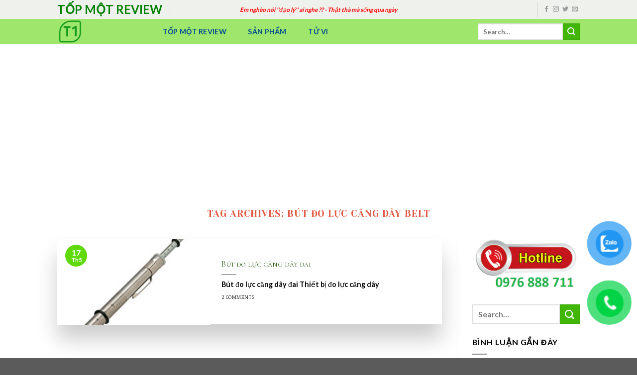

--- FILE ---
content_type: text/html; charset=UTF-8
request_url: http://toponereview.com/tag/but-do-luc-cang-day-belt/
body_size: 23125
content:
<!DOCTYPE html>
<html lang="vi" xmlns:fb="https://www.facebook.com/2008/fbml" xmlns:addthis="https://www.addthis.com/help/api-spec"  class="loading-site no-js">
<head>
	<meta charset="UTF-8" />
	<link rel="profile" href="http://gmpg.org/xfn/11" />
	<link rel="pingback" href="http://toponereview.com/xmlrpc.php" />

	<script>(function(html){html.className = html.className.replace(/\bno-js\b/,'js')})(document.documentElement);</script>
<meta name='robots' content='index, follow, max-image-preview:large, max-snippet:-1, max-video-preview:-1' />
<meta name="viewport" content="width=device-width, initial-scale=1" />
	<!-- This site is optimized with the Yoast SEO Premium plugin v20.10 (Yoast SEO v25.6) - https://yoast.com/wordpress/plugins/seo/ -->
	<title>bút đo lực căng dây belt &#187;</title>
	<link rel="canonical" href="http://toponereview.com/tag/but-do-luc-cang-day-belt/" />
	<meta property="og:locale" content="vi_VN" />
	<meta property="og:type" content="article" />
	<meta property="og:title" content="Lưu trữ bút đo lực căng dây belt" />
	<meta property="og:url" content="http://toponereview.com/tag/but-do-luc-cang-day-belt/" />
	<meta name="twitter:card" content="summary_large_image" />
	<script type="application/ld+json" class="yoast-schema-graph">{"@context":"https://schema.org","@graph":[{"@type":"CollectionPage","@id":"http://toponereview.com/tag/but-do-luc-cang-day-belt/","url":"http://toponereview.com/tag/but-do-luc-cang-day-belt/","name":"bút đo lực căng dây belt &#187;","isPartOf":{"@id":"https://toponereview.com/#website"},"primaryImageOfPage":{"@id":"http://toponereview.com/tag/but-do-luc-cang-day-belt/#primaryimage"},"image":{"@id":"http://toponereview.com/tag/but-do-luc-cang-day-belt/#primaryimage"},"thumbnailUrl":"http://toponereview.com/wp-content/uploads/2020/05/Bút-đo-lực-căng-dây-đai.jpg","breadcrumb":{"@id":"http://toponereview.com/tag/but-do-luc-cang-day-belt/#breadcrumb"},"inLanguage":"vi"},{"@type":"ImageObject","inLanguage":"vi","@id":"http://toponereview.com/tag/but-do-luc-cang-day-belt/#primaryimage","url":"http://toponereview.com/wp-content/uploads/2020/05/Bút-đo-lực-căng-dây-đai.jpg","contentUrl":"http://toponereview.com/wp-content/uploads/2020/05/Bút-đo-lực-căng-dây-đai.jpg","width":263,"height":264,"caption":"Bút Đo Lực Căng Dây belt"},{"@type":"BreadcrumbList","@id":"http://toponereview.com/tag/but-do-luc-cang-day-belt/#breadcrumb","itemListElement":[{"@type":"ListItem","position":1,"name":"Trang chủ","item":"http://toponereview.com/"},{"@type":"ListItem","position":2,"name":"bút đo lực căng dây belt"}]},{"@type":"WebSite","@id":"https://toponereview.com/#website","url":"https://toponereview.com/","name":"","description":"","potentialAction":[{"@type":"SearchAction","target":{"@type":"EntryPoint","urlTemplate":"https://toponereview.com/?s={search_term_string}"},"query-input":{"@type":"PropertyValueSpecification","valueRequired":true,"valueName":"search_term_string"}}],"inLanguage":"vi"}]}</script>
	<!-- / Yoast SEO Premium plugin. -->


<link rel='dns-prefetch' href='//s7.addthis.com' />
<link rel='dns-prefetch' href='//cdn.jsdelivr.net' />
<link rel='prefetch' href='http://toponereview.com/wp-content/themes/flatsome/assets/js/flatsome.js?ver=f55219565baa8ae8edba' />
<link rel='prefetch' href='http://toponereview.com/wp-content/themes/flatsome/assets/js/chunk.slider.js?ver=3.17.3' />
<link rel='prefetch' href='http://toponereview.com/wp-content/themes/flatsome/assets/js/chunk.popups.js?ver=3.17.3' />
<link rel='prefetch' href='http://toponereview.com/wp-content/themes/flatsome/assets/js/chunk.tooltips.js?ver=3.17.3' />
<link rel="alternate" type="application/rss+xml" title="Dòng thông tin  &raquo;" href="http://toponereview.com/feed/" />
<link rel="alternate" type="application/rss+xml" title=" &raquo; Dòng bình luận" href="http://toponereview.com/comments/feed/" />
<link rel="alternate" type="application/rss+xml" title="Dòng thông tin cho Thẻ  &raquo; bút đo lực căng dây belt" href="http://toponereview.com/tag/but-do-luc-cang-day-belt/feed/" />
<style id='wp-img-auto-sizes-contain-inline-css' type='text/css'>
img:is([sizes=auto i],[sizes^="auto," i]){contain-intrinsic-size:3000px 1500px}
/*# sourceURL=wp-img-auto-sizes-contain-inline-css */
</style>

<link rel='stylesheet' id='dashicons-css' href='http://toponereview.com/wp-includes/css/dashicons.min.css?ver=6.9' type='text/css' media='all' />
<link rel='stylesheet' id='post-views-counter-frontend-css' href='http://toponereview.com/wp-content/plugins/post-views-counter/css/frontend.min.css?ver=1.5.5' type='text/css' media='all' />
<style id='wp-emoji-styles-inline-css' type='text/css'>

	img.wp-smiley, img.emoji {
		display: inline !important;
		border: none !important;
		box-shadow: none !important;
		height: 1em !important;
		width: 1em !important;
		margin: 0 0.07em !important;
		vertical-align: -0.1em !important;
		background: none !important;
		padding: 0 !important;
	}
/*# sourceURL=wp-emoji-styles-inline-css */
</style>
<style id='wp-block-library-inline-css' type='text/css'>
:root{--wp-block-synced-color:#7a00df;--wp-block-synced-color--rgb:122,0,223;--wp-bound-block-color:var(--wp-block-synced-color);--wp-editor-canvas-background:#ddd;--wp-admin-theme-color:#007cba;--wp-admin-theme-color--rgb:0,124,186;--wp-admin-theme-color-darker-10:#006ba1;--wp-admin-theme-color-darker-10--rgb:0,107,160.5;--wp-admin-theme-color-darker-20:#005a87;--wp-admin-theme-color-darker-20--rgb:0,90,135;--wp-admin-border-width-focus:2px}@media (min-resolution:192dpi){:root{--wp-admin-border-width-focus:1.5px}}.wp-element-button{cursor:pointer}:root .has-very-light-gray-background-color{background-color:#eee}:root .has-very-dark-gray-background-color{background-color:#313131}:root .has-very-light-gray-color{color:#eee}:root .has-very-dark-gray-color{color:#313131}:root .has-vivid-green-cyan-to-vivid-cyan-blue-gradient-background{background:linear-gradient(135deg,#00d084,#0693e3)}:root .has-purple-crush-gradient-background{background:linear-gradient(135deg,#34e2e4,#4721fb 50%,#ab1dfe)}:root .has-hazy-dawn-gradient-background{background:linear-gradient(135deg,#faaca8,#dad0ec)}:root .has-subdued-olive-gradient-background{background:linear-gradient(135deg,#fafae1,#67a671)}:root .has-atomic-cream-gradient-background{background:linear-gradient(135deg,#fdd79a,#004a59)}:root .has-nightshade-gradient-background{background:linear-gradient(135deg,#330968,#31cdcf)}:root .has-midnight-gradient-background{background:linear-gradient(135deg,#020381,#2874fc)}:root{--wp--preset--font-size--normal:16px;--wp--preset--font-size--huge:42px}.has-regular-font-size{font-size:1em}.has-larger-font-size{font-size:2.625em}.has-normal-font-size{font-size:var(--wp--preset--font-size--normal)}.has-huge-font-size{font-size:var(--wp--preset--font-size--huge)}.has-text-align-center{text-align:center}.has-text-align-left{text-align:left}.has-text-align-right{text-align:right}.has-fit-text{white-space:nowrap!important}#end-resizable-editor-section{display:none}.aligncenter{clear:both}.items-justified-left{justify-content:flex-start}.items-justified-center{justify-content:center}.items-justified-right{justify-content:flex-end}.items-justified-space-between{justify-content:space-between}.screen-reader-text{border:0;clip-path:inset(50%);height:1px;margin:-1px;overflow:hidden;padding:0;position:absolute;width:1px;word-wrap:normal!important}.screen-reader-text:focus{background-color:#ddd;clip-path:none;color:#444;display:block;font-size:1em;height:auto;left:5px;line-height:normal;padding:15px 23px 14px;text-decoration:none;top:5px;width:auto;z-index:100000}html :where(.has-border-color){border-style:solid}html :where([style*=border-top-color]){border-top-style:solid}html :where([style*=border-right-color]){border-right-style:solid}html :where([style*=border-bottom-color]){border-bottom-style:solid}html :where([style*=border-left-color]){border-left-style:solid}html :where([style*=border-width]){border-style:solid}html :where([style*=border-top-width]){border-top-style:solid}html :where([style*=border-right-width]){border-right-style:solid}html :where([style*=border-bottom-width]){border-bottom-style:solid}html :where([style*=border-left-width]){border-left-style:solid}html :where(img[class*=wp-image-]){height:auto;max-width:100%}:where(figure){margin:0 0 1em}html :where(.is-position-sticky){--wp-admin--admin-bar--position-offset:var(--wp-admin--admin-bar--height,0px)}@media screen and (max-width:600px){html :where(.is-position-sticky){--wp-admin--admin-bar--position-offset:0px}}

/*# sourceURL=wp-block-library-inline-css */
</style><style id='global-styles-inline-css' type='text/css'>
:root{--wp--preset--aspect-ratio--square: 1;--wp--preset--aspect-ratio--4-3: 4/3;--wp--preset--aspect-ratio--3-4: 3/4;--wp--preset--aspect-ratio--3-2: 3/2;--wp--preset--aspect-ratio--2-3: 2/3;--wp--preset--aspect-ratio--16-9: 16/9;--wp--preset--aspect-ratio--9-16: 9/16;--wp--preset--color--black: #000000;--wp--preset--color--cyan-bluish-gray: #abb8c3;--wp--preset--color--white: #ffffff;--wp--preset--color--pale-pink: #f78da7;--wp--preset--color--vivid-red: #cf2e2e;--wp--preset--color--luminous-vivid-orange: #ff6900;--wp--preset--color--luminous-vivid-amber: #fcb900;--wp--preset--color--light-green-cyan: #7bdcb5;--wp--preset--color--vivid-green-cyan: #00d084;--wp--preset--color--pale-cyan-blue: #8ed1fc;--wp--preset--color--vivid-cyan-blue: #0693e3;--wp--preset--color--vivid-purple: #9b51e0;--wp--preset--gradient--vivid-cyan-blue-to-vivid-purple: linear-gradient(135deg,rgb(6,147,227) 0%,rgb(155,81,224) 100%);--wp--preset--gradient--light-green-cyan-to-vivid-green-cyan: linear-gradient(135deg,rgb(122,220,180) 0%,rgb(0,208,130) 100%);--wp--preset--gradient--luminous-vivid-amber-to-luminous-vivid-orange: linear-gradient(135deg,rgb(252,185,0) 0%,rgb(255,105,0) 100%);--wp--preset--gradient--luminous-vivid-orange-to-vivid-red: linear-gradient(135deg,rgb(255,105,0) 0%,rgb(207,46,46) 100%);--wp--preset--gradient--very-light-gray-to-cyan-bluish-gray: linear-gradient(135deg,rgb(238,238,238) 0%,rgb(169,184,195) 100%);--wp--preset--gradient--cool-to-warm-spectrum: linear-gradient(135deg,rgb(74,234,220) 0%,rgb(151,120,209) 20%,rgb(207,42,186) 40%,rgb(238,44,130) 60%,rgb(251,105,98) 80%,rgb(254,248,76) 100%);--wp--preset--gradient--blush-light-purple: linear-gradient(135deg,rgb(255,206,236) 0%,rgb(152,150,240) 100%);--wp--preset--gradient--blush-bordeaux: linear-gradient(135deg,rgb(254,205,165) 0%,rgb(254,45,45) 50%,rgb(107,0,62) 100%);--wp--preset--gradient--luminous-dusk: linear-gradient(135deg,rgb(255,203,112) 0%,rgb(199,81,192) 50%,rgb(65,88,208) 100%);--wp--preset--gradient--pale-ocean: linear-gradient(135deg,rgb(255,245,203) 0%,rgb(182,227,212) 50%,rgb(51,167,181) 100%);--wp--preset--gradient--electric-grass: linear-gradient(135deg,rgb(202,248,128) 0%,rgb(113,206,126) 100%);--wp--preset--gradient--midnight: linear-gradient(135deg,rgb(2,3,129) 0%,rgb(40,116,252) 100%);--wp--preset--font-size--small: 13px;--wp--preset--font-size--medium: 20px;--wp--preset--font-size--large: 36px;--wp--preset--font-size--x-large: 42px;--wp--preset--spacing--20: 0.44rem;--wp--preset--spacing--30: 0.67rem;--wp--preset--spacing--40: 1rem;--wp--preset--spacing--50: 1.5rem;--wp--preset--spacing--60: 2.25rem;--wp--preset--spacing--70: 3.38rem;--wp--preset--spacing--80: 5.06rem;--wp--preset--shadow--natural: 6px 6px 9px rgba(0, 0, 0, 0.2);--wp--preset--shadow--deep: 12px 12px 50px rgba(0, 0, 0, 0.4);--wp--preset--shadow--sharp: 6px 6px 0px rgba(0, 0, 0, 0.2);--wp--preset--shadow--outlined: 6px 6px 0px -3px rgb(255, 255, 255), 6px 6px rgb(0, 0, 0);--wp--preset--shadow--crisp: 6px 6px 0px rgb(0, 0, 0);}:where(.is-layout-flex){gap: 0.5em;}:where(.is-layout-grid){gap: 0.5em;}body .is-layout-flex{display: flex;}.is-layout-flex{flex-wrap: wrap;align-items: center;}.is-layout-flex > :is(*, div){margin: 0;}body .is-layout-grid{display: grid;}.is-layout-grid > :is(*, div){margin: 0;}:where(.wp-block-columns.is-layout-flex){gap: 2em;}:where(.wp-block-columns.is-layout-grid){gap: 2em;}:where(.wp-block-post-template.is-layout-flex){gap: 1.25em;}:where(.wp-block-post-template.is-layout-grid){gap: 1.25em;}.has-black-color{color: var(--wp--preset--color--black) !important;}.has-cyan-bluish-gray-color{color: var(--wp--preset--color--cyan-bluish-gray) !important;}.has-white-color{color: var(--wp--preset--color--white) !important;}.has-pale-pink-color{color: var(--wp--preset--color--pale-pink) !important;}.has-vivid-red-color{color: var(--wp--preset--color--vivid-red) !important;}.has-luminous-vivid-orange-color{color: var(--wp--preset--color--luminous-vivid-orange) !important;}.has-luminous-vivid-amber-color{color: var(--wp--preset--color--luminous-vivid-amber) !important;}.has-light-green-cyan-color{color: var(--wp--preset--color--light-green-cyan) !important;}.has-vivid-green-cyan-color{color: var(--wp--preset--color--vivid-green-cyan) !important;}.has-pale-cyan-blue-color{color: var(--wp--preset--color--pale-cyan-blue) !important;}.has-vivid-cyan-blue-color{color: var(--wp--preset--color--vivid-cyan-blue) !important;}.has-vivid-purple-color{color: var(--wp--preset--color--vivid-purple) !important;}.has-black-background-color{background-color: var(--wp--preset--color--black) !important;}.has-cyan-bluish-gray-background-color{background-color: var(--wp--preset--color--cyan-bluish-gray) !important;}.has-white-background-color{background-color: var(--wp--preset--color--white) !important;}.has-pale-pink-background-color{background-color: var(--wp--preset--color--pale-pink) !important;}.has-vivid-red-background-color{background-color: var(--wp--preset--color--vivid-red) !important;}.has-luminous-vivid-orange-background-color{background-color: var(--wp--preset--color--luminous-vivid-orange) !important;}.has-luminous-vivid-amber-background-color{background-color: var(--wp--preset--color--luminous-vivid-amber) !important;}.has-light-green-cyan-background-color{background-color: var(--wp--preset--color--light-green-cyan) !important;}.has-vivid-green-cyan-background-color{background-color: var(--wp--preset--color--vivid-green-cyan) !important;}.has-pale-cyan-blue-background-color{background-color: var(--wp--preset--color--pale-cyan-blue) !important;}.has-vivid-cyan-blue-background-color{background-color: var(--wp--preset--color--vivid-cyan-blue) !important;}.has-vivid-purple-background-color{background-color: var(--wp--preset--color--vivid-purple) !important;}.has-black-border-color{border-color: var(--wp--preset--color--black) !important;}.has-cyan-bluish-gray-border-color{border-color: var(--wp--preset--color--cyan-bluish-gray) !important;}.has-white-border-color{border-color: var(--wp--preset--color--white) !important;}.has-pale-pink-border-color{border-color: var(--wp--preset--color--pale-pink) !important;}.has-vivid-red-border-color{border-color: var(--wp--preset--color--vivid-red) !important;}.has-luminous-vivid-orange-border-color{border-color: var(--wp--preset--color--luminous-vivid-orange) !important;}.has-luminous-vivid-amber-border-color{border-color: var(--wp--preset--color--luminous-vivid-amber) !important;}.has-light-green-cyan-border-color{border-color: var(--wp--preset--color--light-green-cyan) !important;}.has-vivid-green-cyan-border-color{border-color: var(--wp--preset--color--vivid-green-cyan) !important;}.has-pale-cyan-blue-border-color{border-color: var(--wp--preset--color--pale-cyan-blue) !important;}.has-vivid-cyan-blue-border-color{border-color: var(--wp--preset--color--vivid-cyan-blue) !important;}.has-vivid-purple-border-color{border-color: var(--wp--preset--color--vivid-purple) !important;}.has-vivid-cyan-blue-to-vivid-purple-gradient-background{background: var(--wp--preset--gradient--vivid-cyan-blue-to-vivid-purple) !important;}.has-light-green-cyan-to-vivid-green-cyan-gradient-background{background: var(--wp--preset--gradient--light-green-cyan-to-vivid-green-cyan) !important;}.has-luminous-vivid-amber-to-luminous-vivid-orange-gradient-background{background: var(--wp--preset--gradient--luminous-vivid-amber-to-luminous-vivid-orange) !important;}.has-luminous-vivid-orange-to-vivid-red-gradient-background{background: var(--wp--preset--gradient--luminous-vivid-orange-to-vivid-red) !important;}.has-very-light-gray-to-cyan-bluish-gray-gradient-background{background: var(--wp--preset--gradient--very-light-gray-to-cyan-bluish-gray) !important;}.has-cool-to-warm-spectrum-gradient-background{background: var(--wp--preset--gradient--cool-to-warm-spectrum) !important;}.has-blush-light-purple-gradient-background{background: var(--wp--preset--gradient--blush-light-purple) !important;}.has-blush-bordeaux-gradient-background{background: var(--wp--preset--gradient--blush-bordeaux) !important;}.has-luminous-dusk-gradient-background{background: var(--wp--preset--gradient--luminous-dusk) !important;}.has-pale-ocean-gradient-background{background: var(--wp--preset--gradient--pale-ocean) !important;}.has-electric-grass-gradient-background{background: var(--wp--preset--gradient--electric-grass) !important;}.has-midnight-gradient-background{background: var(--wp--preset--gradient--midnight) !important;}.has-small-font-size{font-size: var(--wp--preset--font-size--small) !important;}.has-medium-font-size{font-size: var(--wp--preset--font-size--medium) !important;}.has-large-font-size{font-size: var(--wp--preset--font-size--large) !important;}.has-x-large-font-size{font-size: var(--wp--preset--font-size--x-large) !important;}
/*# sourceURL=global-styles-inline-css */
</style>

<style id='classic-theme-styles-inline-css' type='text/css'>
/*! This file is auto-generated */
.wp-block-button__link{color:#fff;background-color:#32373c;border-radius:9999px;box-shadow:none;text-decoration:none;padding:calc(.667em + 2px) calc(1.333em + 2px);font-size:1.125em}.wp-block-file__button{background:#32373c;color:#fff;text-decoration:none}
/*# sourceURL=/wp-includes/css/classic-themes.min.css */
</style>
<link rel='stylesheet' id='kk-star-ratings-css' href='http://toponereview.com/wp-content/plugins/kk-star-ratings/src/core/public/css/kk-star-ratings.min.css?ver=5.4.10.2' type='text/css' media='all' />
<link rel='stylesheet' id='contact-form-7-css' href='http://toponereview.com/wp-content/plugins/contact-form-7/includes/css/styles.css?ver=6.1.1' type='text/css' media='all' />
<link rel='stylesheet' id='toc-screen-css' href='http://toponereview.com/wp-content/plugins/table-of-contents-plus/screen.min.css?ver=2411.1' type='text/css' media='all' />
<link rel='stylesheet' id='pzf-style-css' href='http://toponereview.com/wp-content/plugins/button-contact-vr/legacy/css/style.css?ver=1' type='text/css' media='all' />
<link rel='stylesheet' id='wp-pagenavi-css' href='http://toponereview.com/wp-content/plugins/wp-pagenavi/pagenavi-css.css?ver=2.70' type='text/css' media='all' />
<link rel='stylesheet' id='tablepress-default-css' href='http://toponereview.com/wp-content/plugins/tablepress/css/build/default.css?ver=3.1.3' type='text/css' media='all' />
<link rel='stylesheet' id='addthis_all_pages-css' href='http://toponereview.com/wp-content/plugins/addthis/frontend/build/addthis_wordpress_public.min.css?ver=6.9' type='text/css' media='all' />
<link rel='stylesheet' id='flatsome-main-css' href='http://toponereview.com/wp-content/themes/flatsome/assets/css/flatsome.css?ver=3.17.3' type='text/css' media='all' />
<style id='flatsome-main-inline-css' type='text/css'>
@font-face {
				font-family: "fl-icons";
				font-display: block;
				src: url(http://toponereview.com/wp-content/themes/flatsome/assets/css/icons/fl-icons.eot?v=3.17.3);
				src:
					url(http://toponereview.com/wp-content/themes/flatsome/assets/css/icons/fl-icons.eot#iefix?v=3.17.3) format("embedded-opentype"),
					url(http://toponereview.com/wp-content/themes/flatsome/assets/css/icons/fl-icons.woff2?v=3.17.3) format("woff2"),
					url(http://toponereview.com/wp-content/themes/flatsome/assets/css/icons/fl-icons.ttf?v=3.17.3) format("truetype"),
					url(http://toponereview.com/wp-content/themes/flatsome/assets/css/icons/fl-icons.woff?v=3.17.3) format("woff"),
					url(http://toponereview.com/wp-content/themes/flatsome/assets/css/icons/fl-icons.svg?v=3.17.3#fl-icons) format("svg");
			}
/*# sourceURL=flatsome-main-inline-css */
</style>
<link rel='stylesheet' id='flatsome-style-css' href='http://toponereview.com/wp-content/themes/flatsome/style.css?ver=3.17.3' type='text/css' media='all' />
<script type="text/javascript" src="http://toponereview.com/wp-includes/js/jquery/jquery.min.js?ver=3.7.1" id="jquery-core-js"></script>
<script type="text/javascript" src="http://toponereview.com/wp-includes/js/jquery/jquery-migrate.min.js?ver=3.4.1" id="jquery-migrate-js"></script>
<script type="text/javascript" id="jquery-js-after">
/* <![CDATA[ */
jQuery(document).ready(function() {
	jQuery(".4e4949ab9392c9f3ef2e31dbaa40fbde").click(function() {
		jQuery.post(
			"http://toponereview.com/wp-admin/admin-ajax.php", {
				"action": "quick_adsense_onpost_ad_click",
				"quick_adsense_onpost_ad_index": jQuery(this).attr("data-index"),
				"quick_adsense_nonce": "e78374187b",
			}, function(response) { }
		);
	});
});

//# sourceURL=jquery-js-after
/* ]]> */
</script>
<script type="text/javascript" src="https://s7.addthis.com/js/300/addthis_widget.js?ver=6.9#pubid=wp-c6f8d53b182964d91f58537de0896bde" id="addthis_widget-js"></script>
<link rel="https://api.w.org/" href="http://toponereview.com/wp-json/" /><link rel="alternate" title="JSON" type="application/json" href="http://toponereview.com/wp-json/wp/v2/tags/629" /><link rel="EditURI" type="application/rsd+xml" title="RSD" href="http://toponereview.com/xmlrpc.php?rsd" />
<meta name="generator" content="WordPress 6.9" />
	<link rel="preconnect" href="https://fonts.googleapis.com">
	<link rel="preconnect" href="https://fonts.gstatic.com">
	<link href='https://fonts.googleapis.com/css2?display=swap&family=Noticia+Text&family=Yeseva+One&family=Merriweather:wght@300&family=Baloo+Bhaijaan&family=Cormorant:wght@300&family=Cormorant+SC:wght@300' rel='stylesheet'><script async src="https://pagead2.googlesyndication.com/pagead/js/adsbygoogle.js"></script>
<script>
     (adsbygoogle = window.adsbygoogle || []).push({
          google_ad_client: "ca-pub-2421842052166925",
          enable_page_level_ads: true
     });
</script><style>.bg{opacity: 0; transition: opacity 1s; -webkit-transition: opacity 1s;} .bg-loaded{opacity: 1;}</style><script data-cfasync="false" type="text/javascript">if (window.addthis_product === undefined) { window.addthis_product = "wpp"; } if (window.wp_product_version === undefined) { window.wp_product_version = "wpp-6.2.7"; } if (window.addthis_share === undefined) { window.addthis_share = {}; } if (window.addthis_config === undefined) { window.addthis_config = {"data_track_clickback":true,"ignore_server_config":true,"ui_atversion":300}; } if (window.addthis_layers === undefined) { window.addthis_layers = {}; } if (window.addthis_layers_tools === undefined) { window.addthis_layers_tools = []; } else {  } if (window.addthis_plugin_info === undefined) { window.addthis_plugin_info = {"info_status":"enabled","cms_name":"WordPress","plugin_name":"Share Buttons by AddThis","plugin_version":"6.2.7","plugin_mode":"WordPress","anonymous_profile_id":"wp-c6f8d53b182964d91f58537de0896bde","page_info":{"template":"archives","post_type":""},"sharing_enabled_on_post_via_metabox":false}; } 
                    (function() {
                      var first_load_interval_id = setInterval(function () {
                        if (typeof window.addthis !== 'undefined') {
                          window.clearInterval(first_load_interval_id);
                          if (typeof window.addthis_layers !== 'undefined' && Object.getOwnPropertyNames(window.addthis_layers).length > 0) {
                            window.addthis.layers(window.addthis_layers);
                          }
                          if (Array.isArray(window.addthis_layers_tools)) {
                            for (i = 0; i < window.addthis_layers_tools.length; i++) {
                              window.addthis.layers(window.addthis_layers_tools[i]);
                            }
                          }
                        }
                     },1000)
                    }());
                </script><link rel="icon" href="http://toponereview.com/wp-content/uploads/2019/09/cropped-Untitled-1-32x32.png" sizes="32x32" />
<link rel="icon" href="http://toponereview.com/wp-content/uploads/2019/09/cropped-Untitled-1-192x192.png" sizes="192x192" />
<link rel="apple-touch-icon" href="http://toponereview.com/wp-content/uploads/2019/09/cropped-Untitled-1-180x180.png" />
<meta name="msapplication-TileImage" content="http://toponereview.com/wp-content/uploads/2019/09/cropped-Untitled-1-270x270.png" />
<style id="custom-css" type="text/css">:root {--primary-color: #61da0b;}.header-main{height: 51px}#logo img{max-height: 51px}#logo{width:169px;}.header-bottom{min-height: 10px}.header-top{min-height: 20px}.transparent .header-main{height: 30px}.transparent #logo img{max-height: 30px}.has-transparent + .page-title:first-of-type,.has-transparent + #main > .page-title,.has-transparent + #main > div > .page-title,.has-transparent + #main .page-header-wrapper:first-of-type .page-title{padding-top: 60px;}.header.show-on-scroll,.stuck .header-main{height:70px!important}.stuck #logo img{max-height: 70px!important}.search-form{ width: 100%;}.header-bg-color {background-color: rgba(99,214,17,0.61)}.header-bottom {background-color: #f1f1f1}.top-bar-nav > li > a{line-height: 10px }.header-bottom-nav > li > a{line-height: 16px }@media (max-width: 549px) {.header-main{height: 70px}#logo img{max-height: 70px}}.header-top{background-color:rgba(242,242,242,0.96)!important;}/* Color */.accordion-title.active, .has-icon-bg .icon .icon-inner,.logo a, .primary.is-underline, .primary.is-link, .badge-outline .badge-inner, .nav-outline > li.active> a,.nav-outline >li.active > a, .cart-icon strong,[data-color='primary'], .is-outline.primary{color: #61da0b;}/* Color !important */[data-text-color="primary"]{color: #61da0b!important;}/* Background Color */[data-text-bg="primary"]{background-color: #61da0b;}/* Background */.scroll-to-bullets a,.featured-title, .label-new.menu-item > a:after, .nav-pagination > li > .current,.nav-pagination > li > span:hover,.nav-pagination > li > a:hover,.has-hover:hover .badge-outline .badge-inner,button[type="submit"], .button.wc-forward:not(.checkout):not(.checkout-button), .button.submit-button, .button.primary:not(.is-outline),.featured-table .title,.is-outline:hover, .has-icon:hover .icon-label,.nav-dropdown-bold .nav-column li > a:hover, .nav-dropdown.nav-dropdown-bold > li > a:hover, .nav-dropdown-bold.dark .nav-column li > a:hover, .nav-dropdown.nav-dropdown-bold.dark > li > a:hover, .header-vertical-menu__opener ,.is-outline:hover, .tagcloud a:hover,.grid-tools a, input[type='submit']:not(.is-form), .box-badge:hover .box-text, input.button.alt,.nav-box > li > a:hover,.nav-box > li.active > a,.nav-pills > li.active > a ,.current-dropdown .cart-icon strong, .cart-icon:hover strong, .nav-line-bottom > li > a:before, .nav-line-grow > li > a:before, .nav-line > li > a:before,.banner, .header-top, .slider-nav-circle .flickity-prev-next-button:hover svg, .slider-nav-circle .flickity-prev-next-button:hover .arrow, .primary.is-outline:hover, .button.primary:not(.is-outline), input[type='submit'].primary, input[type='submit'].primary, input[type='reset'].button, input[type='button'].primary, .badge-inner{background-color: #61da0b;}/* Border */.nav-vertical.nav-tabs > li.active > a,.scroll-to-bullets a.active,.nav-pagination > li > .current,.nav-pagination > li > span:hover,.nav-pagination > li > a:hover,.has-hover:hover .badge-outline .badge-inner,.accordion-title.active,.featured-table,.is-outline:hover, .tagcloud a:hover,blockquote, .has-border, .cart-icon strong:after,.cart-icon strong,.blockUI:before, .processing:before,.loading-spin, .slider-nav-circle .flickity-prev-next-button:hover svg, .slider-nav-circle .flickity-prev-next-button:hover .arrow, .primary.is-outline:hover{border-color: #61da0b}.nav-tabs > li.active > a{border-top-color: #61da0b}.widget_shopping_cart_content .blockUI.blockOverlay:before { border-left-color: #61da0b }.woocommerce-checkout-review-order .blockUI.blockOverlay:before { border-left-color: #61da0b }/* Fill */.slider .flickity-prev-next-button:hover svg,.slider .flickity-prev-next-button:hover .arrow{fill: #61da0b;}/* Focus */.primary:focus-visible, .submit-button:focus-visible, button[type="submit"]:focus-visible { outline-color: #61da0b!important; }/* Background Color */[data-icon-label]:after, .secondary.is-underline:hover,.secondary.is-outline:hover,.icon-label,.button.secondary:not(.is-outline),.button.alt:not(.is-outline), .badge-inner.on-sale, .button.checkout, .single_add_to_cart_button, .current .breadcrumb-step{ background-color:#41b606; }[data-text-bg="secondary"]{background-color: #41b606;}/* Color */.secondary.is-underline,.secondary.is-link, .secondary.is-outline,.stars a.active, .star-rating:before, .woocommerce-page .star-rating:before,.star-rating span:before, .color-secondary{color: #41b606}/* Color !important */[data-text-color="secondary"]{color: #41b606!important;}/* Border */.secondary.is-outline:hover{border-color:#41b606}/* Focus */.secondary:focus-visible, .alt:focus-visible { outline-color: #41b606!important; }body{color: #000000}h1,h2,h3,h4,h5,h6,.heading-font{color: #215006;}body{font-family: Lato, sans-serif;}body {font-weight: 400;font-style: normal;}.nav > li > a {font-family: Lato, sans-serif;}.mobile-sidebar-levels-2 .nav > li > ul > li > a {font-family: Lato, sans-serif;}.nav > li > a,.mobile-sidebar-levels-2 .nav > li > ul > li > a {font-weight: 700;font-style: normal;}h1,h2,h3,h4,h5,h6,.heading-font, .off-canvas-center .nav-sidebar.nav-vertical > li > a{font-family: Lato, sans-serif;}h1,h2,h3,h4,h5,h6,.heading-font,.banner h1,.banner h2 {font-weight: 700;font-style: normal;}.alt-font{font-family: "Dancing Script", sans-serif;}.alt-font {font-weight: 400!important;font-style: normal!important;}.header:not(.transparent) .header-nav-main.nav > li > a {color: #054e8d;}.header:not(.transparent) .header-nav-main.nav > li > a:hover,.header:not(.transparent) .header-nav-main.nav > li.active > a,.header:not(.transparent) .header-nav-main.nav > li.current > a,.header:not(.transparent) .header-nav-main.nav > li > a.active,.header:not(.transparent) .header-nav-main.nav > li > a.current{color: #dd3333;}.header-nav-main.nav-line-bottom > li > a:before,.header-nav-main.nav-line-grow > li > a:before,.header-nav-main.nav-line > li > a:before,.header-nav-main.nav-box > li > a:hover,.header-nav-main.nav-box > li.active > a,.header-nav-main.nav-pills > li > a:hover,.header-nav-main.nav-pills > li.active > a{color:#FFF!important;background-color: #dd3333;}.is-divider{background-color: #a5a5a5;}.nav-vertical-fly-out > li + li {border-top-width: 1px; border-top-style: solid;}.label-new.menu-item > a:after{content:"New";}.label-hot.menu-item > a:after{content:"Hot";}.label-sale.menu-item > a:after{content:"Sale";}.label-popular.menu-item > a:after{content:"Popular";}</style><style id="kirki-inline-styles">/* latin-ext */
@font-face {
  font-family: 'Lato';
  font-style: normal;
  font-weight: 400;
  font-display: swap;
  src: url(http://toponereview.com/wp-content/fonts/lato/font) format('woff');
  unicode-range: U+0100-02BA, U+02BD-02C5, U+02C7-02CC, U+02CE-02D7, U+02DD-02FF, U+0304, U+0308, U+0329, U+1D00-1DBF, U+1E00-1E9F, U+1EF2-1EFF, U+2020, U+20A0-20AB, U+20AD-20C0, U+2113, U+2C60-2C7F, U+A720-A7FF;
}
/* latin */
@font-face {
  font-family: 'Lato';
  font-style: normal;
  font-weight: 400;
  font-display: swap;
  src: url(http://toponereview.com/wp-content/fonts/lato/font) format('woff');
  unicode-range: U+0000-00FF, U+0131, U+0152-0153, U+02BB-02BC, U+02C6, U+02DA, U+02DC, U+0304, U+0308, U+0329, U+2000-206F, U+20AC, U+2122, U+2191, U+2193, U+2212, U+2215, U+FEFF, U+FFFD;
}
/* latin-ext */
@font-face {
  font-family: 'Lato';
  font-style: normal;
  font-weight: 700;
  font-display: swap;
  src: url(http://toponereview.com/wp-content/fonts/lato/font) format('woff');
  unicode-range: U+0100-02BA, U+02BD-02C5, U+02C7-02CC, U+02CE-02D7, U+02DD-02FF, U+0304, U+0308, U+0329, U+1D00-1DBF, U+1E00-1E9F, U+1EF2-1EFF, U+2020, U+20A0-20AB, U+20AD-20C0, U+2113, U+2C60-2C7F, U+A720-A7FF;
}
/* latin */
@font-face {
  font-family: 'Lato';
  font-style: normal;
  font-weight: 700;
  font-display: swap;
  src: url(http://toponereview.com/wp-content/fonts/lato/font) format('woff');
  unicode-range: U+0000-00FF, U+0131, U+0152-0153, U+02BB-02BC, U+02C6, U+02DA, U+02DC, U+0304, U+0308, U+0329, U+2000-206F, U+20AC, U+2122, U+2191, U+2193, U+2212, U+2215, U+FEFF, U+FFFD;
}/* vietnamese */
@font-face {
  font-family: 'Dancing Script';
  font-style: normal;
  font-weight: 400;
  font-display: swap;
  src: url(http://toponereview.com/wp-content/fonts/dancing-script/font) format('woff');
  unicode-range: U+0102-0103, U+0110-0111, U+0128-0129, U+0168-0169, U+01A0-01A1, U+01AF-01B0, U+0300-0301, U+0303-0304, U+0308-0309, U+0323, U+0329, U+1EA0-1EF9, U+20AB;
}
/* latin-ext */
@font-face {
  font-family: 'Dancing Script';
  font-style: normal;
  font-weight: 400;
  font-display: swap;
  src: url(http://toponereview.com/wp-content/fonts/dancing-script/font) format('woff');
  unicode-range: U+0100-02BA, U+02BD-02C5, U+02C7-02CC, U+02CE-02D7, U+02DD-02FF, U+0304, U+0308, U+0329, U+1D00-1DBF, U+1E00-1E9F, U+1EF2-1EFF, U+2020, U+20A0-20AB, U+20AD-20C0, U+2113, U+2C60-2C7F, U+A720-A7FF;
}
/* latin */
@font-face {
  font-family: 'Dancing Script';
  font-style: normal;
  font-weight: 400;
  font-display: swap;
  src: url(http://toponereview.com/wp-content/fonts/dancing-script/font) format('woff');
  unicode-range: U+0000-00FF, U+0131, U+0152-0153, U+02BB-02BC, U+02C6, U+02DA, U+02DC, U+0304, U+0308, U+0329, U+2000-206F, U+20AC, U+2122, U+2191, U+2193, U+2212, U+2215, U+FEFF, U+FFFD;
}</style>	<style id="egf-frontend-styles" type="text/css">
		p {font-family: 'Noticia Text', sans-serif;font-style: normal;font-weight: 400;} h1 {color: #e25b46;font-family: 'Yeseva One', sans-serif;font-style: normal;font-weight: 400;} h2 {color: #53e023;font-family: 'Merriweather', sans-serif;font-style: normal;font-weight: 300;} h3 {font-family: 'Baloo Bhaijaan', sans-serif;font-style: normal;font-weight: 400;} h4 {font-family: 'Cormorant', sans-serif;font-style: normal;font-weight: 300;} h5 {font-family: 'Cormorant SC', sans-serif;font-style: normal;font-weight: 300;} h6 {} 	</style>
	<link rel='stylesheet' id='mediaelement-css' href='http://toponereview.com/wp-includes/js/mediaelement/mediaelementplayer-legacy.min.css?ver=4.2.17' type='text/css' media='all' />
<link rel='stylesheet' id='wp-mediaelement-css' href='http://toponereview.com/wp-includes/js/mediaelement/wp-mediaelement.min.css?ver=6.9' type='text/css' media='all' />
</head>

<body class="archive tag tag-but-do-luc-cang-day-belt tag-629 wp-theme-flatsome lightbox nav-dropdown-has-arrow nav-dropdown-has-shadow nav-dropdown-has-border">


<a class="skip-link screen-reader-text" href="#main">Skip to content</a>

<div id="wrapper">

	
	<header id="header" class="header has-sticky sticky-jump">
		<div class="header-wrapper">
			<div id="top-bar" class="header-top hide-for-sticky flex-has-center">
    <div class="flex-row container">
      <div class="flex-col hide-for-medium flex-left">
          <ul class="nav nav-left medium-nav-center nav-small  nav-">
              <li class="html custom html_topbar_left"><span style="font-size: 200%;"><strong><span style="color: #008000;">TỐP MỘT REVIEW</span></strong></span></li><li class="header-divider"></li>          </ul>
      </div>

      <div class="flex-col hide-for-medium flex-center">
          <ul class="nav nav-center nav-small  nav-">
              <li class="html custom html_topbar_right"><span style="color: #ff0000;"><em>Em nghèo nói ''đạo lý''  ai nghe ?? - Thật thà mà sống qua ngày</em></span></li>          </ul>
      </div>

      <div class="flex-col hide-for-medium flex-right">
         <ul class="nav top-bar-nav nav-right nav-small  nav-">
              <li class="header-divider"></li><li class="html header-social-icons ml-0">
	<div class="social-icons follow-icons" ><a href="http://url" target="_blank" rel="noopener noreferrer nofollow" data-label="Facebook" class="icon plain facebook tooltip" title="Follow on Facebook" aria-label="Follow on Facebook" ><i class="icon-facebook" ></i></a><a href="http://url" target="_blank" rel="noopener noreferrer nofollow" data-label="Instagram" class="icon plain instagram tooltip" title="Follow on Instagram" aria-label="Follow on Instagram" ><i class="icon-instagram" ></i></a><a href="http://url" data-label="Twitter" target="_blank" rel="noopener noreferrer nofollow" class="icon plain twitter tooltip" title="Follow on Twitter" aria-label="Follow on Twitter" ><i class="icon-twitter" ></i></a><a href="mailto:your@email" data-label="E-mail" target="_blank" rel="nofollow" class="icon plain email tooltip" title="Send us an email" aria-label="Send us an email" ><i class="icon-envelop" ></i></a></div></li>
          </ul>
      </div>

            <div class="flex-col show-for-medium flex-grow">
          <ul class="nav nav-center nav-small mobile-nav  nav-">
              <li class="html custom html_topbar_left"><span style="font-size: 200%;"><strong><span style="color: #008000;">TỐP MỘT REVIEW</span></strong></span></li>          </ul>
      </div>
      
    </div>
</div>
<div id="masthead" class="header-main ">
      <div class="header-inner flex-row container logo-left medium-logo-left" role="navigation">

          <!-- Logo -->
          <div id="logo" class="flex-col logo">
            
<!-- Header logo -->
<a href="http://toponereview.com/" title="" rel="home">
		<img width="235" height="231" src="http://toponereview.com/wp-content/uploads/2022/01/top-one-review.png" class="header_logo header-logo" alt=""/><img  width="235" height="231" src="http://toponereview.com/wp-content/uploads/2022/01/top-one-review.png" class="header-logo-dark" alt=""/></a>
          </div>

          <!-- Mobile Left Elements -->
          <div class="flex-col show-for-medium flex-left">
            <ul class="mobile-nav nav nav-left ">
              <li class="nav-icon has-icon">
  		<a href="#" data-open="#main-menu" data-pos="left" data-bg="main-menu-overlay" data-color="" class="is-small" aria-label="Menu" aria-controls="main-menu" aria-expanded="false">

		  <i class="icon-menu" ></i>
		  		</a>
	</li>
            </ul>
          </div>

          <!-- Left Elements -->
          <div class="flex-col hide-for-medium flex-left
            flex-grow">
            <ul class="header-nav header-nav-main nav nav-left  nav-outline nav-size-medium nav-spacing-medium nav-uppercase" >
              <li id="menu-item-3240" class="menu-item menu-item-type-post_type menu-item-object-page menu-item-home menu-item-3240 menu-item-design-default"><a href="http://toponereview.com/" class="nav-top-link">Tốp Một Review</a></li>
<li id="menu-item-3239" class="menu-item menu-item-type-post_type menu-item-object-page menu-item-3239 menu-item-design-default"><a href="http://toponereview.com/thiet-bi/" class="nav-top-link">Sản phẩm</a></li>
<li id="menu-item-3242" class="menu-item menu-item-type-taxonomy menu-item-object-category menu-item-3242 menu-item-design-default"><a href="http://toponereview.com/category/top-mot-reivew/tu-vi/" class="nav-top-link">Tử Vi</a></li>
            </ul>
          </div>

          <!-- Right Elements -->
          <div class="flex-col hide-for-medium flex-right">
            <ul class="header-nav header-nav-main nav nav-right  nav-outline nav-size-medium nav-spacing-medium nav-uppercase">
              <li class="header-search-form search-form html relative has-icon">
	<div class="header-search-form-wrapper">
		<div class="searchform-wrapper ux-search-box relative is-normal"><form method="get" class="searchform" action="http://toponereview.com/" role="search">
		<div class="flex-row relative">
			<div class="flex-col flex-grow">
	   	   <input type="search" class="search-field mb-0" name="s" value="" id="s" placeholder="Search&hellip;" />
			</div>
			<div class="flex-col">
				<button type="submit" class="ux-search-submit submit-button secondary button icon mb-0" aria-label="Submit">
					<i class="icon-search" ></i>				</button>
			</div>
		</div>
    <div class="live-search-results text-left z-top"></div>
</form>
</div>	</div>
</li>
            </ul>
          </div>

          <!-- Mobile Right Elements -->
          <div class="flex-col show-for-medium flex-right">
            <ul class="mobile-nav nav nav-right ">
              <li class="header-search header-search-dropdown has-icon has-dropdown menu-item-has-children">
		<a href="#" aria-label="Search" class="is-small"><i class="icon-search" ></i></a>
		<ul class="nav-dropdown nav-dropdown-default">
	 	<li class="header-search-form search-form html relative has-icon">
	<div class="header-search-form-wrapper">
		<div class="searchform-wrapper ux-search-box relative is-normal"><form method="get" class="searchform" action="http://toponereview.com/" role="search">
		<div class="flex-row relative">
			<div class="flex-col flex-grow">
	   	   <input type="search" class="search-field mb-0" name="s" value="" id="s" placeholder="Search&hellip;" />
			</div>
			<div class="flex-col">
				<button type="submit" class="ux-search-submit submit-button secondary button icon mb-0" aria-label="Submit">
					<i class="icon-search" ></i>				</button>
			</div>
		</div>
    <div class="live-search-results text-left z-top"></div>
</form>
</div>	</div>
</li>
	</ul>
</li>
            </ul>
          </div>

      </div>

      </div>

<div class="header-bg-container fill"><div class="header-bg-image fill"></div><div class="header-bg-color fill"></div></div>		</div>
	</header>

	
	<main id="main" class="">

<div id="content" class="blog-wrapper blog-archive page-wrapper">
		<header class="archive-page-header">
	<div class="row">
	<div class="large-12 text-center col">
	<h1 class="page-title is-large uppercase">
		Tag Archives: <span>bút đo lực căng dây belt</span>	</h1>
		</div>
	</div>
</header>


<div class="row row-large row-divided ">

	<div class="large-9 col">
		

	
  
    <div class="row large-columns-1 medium-columns- small-columns-1 has-shadow row-box-shadow-5 row-box-shadow-5-hover" >
  <div class="col post-item" >
			<div class="col-inner">
				<div class="box box-vertical box-text-bottom box-blog-post has-hover">
            					<div class="box-image" style="width:40%;">
  						<div class="image-cover" style="padding-top:56%;">
							<a href="http://toponereview.com/2020/05/17/but-do-luc-cang-day-dai/" class="plain" aria-label="Bút đo lực căng dây đai">
								<img width="263" height="264" src="http://toponereview.com/wp-content/uploads/2020/05/Bút-đo-lực-căng-dây-đai.jpg" class="attachment-medium size-medium wp-post-image" alt="Bút Đo Lực Căng Dây belt" decoding="async" loading="lazy" srcset="http://toponereview.com/wp-content/uploads/2020/05/Bút-đo-lực-căng-dây-đai.jpg 263w, http://toponereview.com/wp-content/uploads/2020/05/Bút-đo-lực-căng-dây-đai-150x150.jpg 150w, http://toponereview.com/wp-content/uploads/2020/05/Bút-đo-lực-căng-dây-đai-100x100.jpg 100w" sizes="auto, (max-width: 263px) 100vw, 263px" />							</a>
  							  							  						</div>
  						  					</div>
          					<div class="box-text text-left" >
					<div class="box-text-inner blog-post-inner">

					
										<h5 class="post-title is-large ">
						<a href="http://toponereview.com/2020/05/17/but-do-luc-cang-day-dai/" class="plain">Bút đo lực căng dây đai</a>
					</h5>
										<div class="is-divider"></div>
										<p class="from_the_blog_excerpt "><div class="at-above-post-arch-page addthis_tool" data-url="http://toponereview.com/2020/05/17/but-do-luc-cang-day-dai/"></div>Bút đo lực căng dây đai Thiết bị đo lực căng dây					</p>
					                                            <p class="from_the_blog_comments uppercase is-xsmall">
                            2 Comments                        </p>
                    
					
					
					</div>
					</div>
																<div class="badge absolute top post-date badge-circle-inside">
							<div class="badge-inner">
								<span class="post-date-day">17</span><br>
								<span class="post-date-month is-xsmall">Th5</span>
							</div>
						</div>
									</div>
			</div>
		</div></div>

	</div>
	<div class="post-sidebar large-3 col">
				<div id="secondary" class="widget-area " role="complementary">
		<aside id="text-2" class="widget widget_text">			<div class="textwidget"><p><img loading="lazy" decoding="async" class="aligncenter size-full wp-image-693" src="http://toponereview.com/wp-content/uploads/2020/01/hotline-mobitv-0978001900.png" alt="" width="350" height="225" /></p>
</div>
		</aside><aside id="search-2" class="widget widget_search"><form method="get" class="searchform" action="http://toponereview.com/" role="search">
		<div class="flex-row relative">
			<div class="flex-col flex-grow">
	   	   <input type="search" class="search-field mb-0" name="s" value="" id="s" placeholder="Search&hellip;" />
			</div>
			<div class="flex-col">
				<button type="submit" class="ux-search-submit submit-button secondary button icon mb-0" aria-label="Submit">
					<i class="icon-search" ></i>				</button>
			</div>
		</div>
    <div class="live-search-results text-left z-top"></div>
</form>
</aside><aside id="recent-comments-2" class="widget widget_recent_comments"><span class="widget-title "><span>Bình luận gần đây</span></span><div class="is-divider small"></div><ul id="recentcomments"><li class="recentcomments"><span class="comment-author-link"><a href="https://buycialikonline.com/" class="url" rel="ugc external nofollow">buy cialis cheap</a></span> trong <a href="http://toponereview.com/2019/09/01/top-05-den-exit-thoat-hiem-voi-gia-100-ngan/#comment-3565">Tốp 05 đèn exit thoát hiểm với giá 100 ngàn</a></li><li class="recentcomments"><span class="comment-author-link">Linhka</span> trong <a href="http://toponereview.com/2020/12/04/moi-bi-noi-hat-mau-trang-li-ty/#comment-3558">Môi bị nổi hạt màu trắng li ty</a></li><li class="recentcomments"><span class="comment-author-link">Kate</span> trong <a href="http://toponereview.com/2020/12/04/moi-bi-noi-hat-mau-trang-li-ty/#comment-3557">Môi bị nổi hạt màu trắng li ty</a></li><li class="recentcomments"><span class="comment-author-link"><a href="https://neurontin.click/" class="url" rel="ugc external nofollow">EdgarSheta</a></span> trong <a href="http://toponereview.com/2019/11/20/dich-vu-cai-dat-tan-so-bo-dam-tai-dong-nai/#comment-3556">Dịch vụ cài đặt tần số bộ đàm tại Đồng Nai</a></li><li class="recentcomments"><span class="comment-author-link"><a href="http://toponereview.com/dia-chi-vay-tien-f88-ha-noi-uy-tin/" class="url" rel="ugc">Địa chỉ vay tiền F88 Hà Nội uy tín &raquo;</a></span> trong <a href="http://toponereview.com/2020/11/15/f88-vay-tien-bang-dang-ky-o-to/#comment-3255">F88 Vay tiền bằng đăng ký ô tô</a></li></ul></aside><script async src="https://pagead2.googlesyndication.com/pagead/js/adsbygoogle.js"></script>
<script>
     (adsbygoogle = window.adsbygoogle || []).push({
          google_ad_client: "ca-pub-2421842052166925",
          enable_page_level_ads: true
     });
</script><script async src="https://pagead2.googlesyndication.com/pagead/js/adsbygoogle.js"></script>
<!-- BG -->
<ins class="adsbygoogle" data-ad-client="ca-pub-2421842052166925" data-ad-slot="9081299438"></ins>
<script>
     (adsbygoogle = window.adsbygoogle || []).push({});
</script><script async src="https://pagead2.googlesyndication.com/pagead/js/adsbygoogle.js"></script>
<script>
     (adsbygoogle = window.adsbygoogle || []).push({
          google_ad_client: "ca-pub-2421842052166925",
          enable_page_level_ads: true
     });
</script><aside id="text-13" class="widget widget_text"><span class="widget-title "><span>About</span></span><div class="is-divider small"></div>			<div class="textwidget">Lorem ipsum dolor sit amet, consectetuer adipiscing elit, sed diam nonummy nibh euismod tincidunt.</div>
		</aside><aside id="recent-comments-5" class="widget widget_recent_comments"><span class="widget-title "><span>Recent Comments</span></span><div class="is-divider small"></div><ul id="recentcomments-5"><li class="recentcomments"><span class="comment-author-link"><a href="https://buycialikonline.com/" class="url" rel="ugc external nofollow">buy cialis cheap</a></span> trong <a href="http://toponereview.com/2019/09/01/top-05-den-exit-thoat-hiem-voi-gia-100-ngan/#comment-3565">Tốp 05 đèn exit thoát hiểm với giá 100 ngàn</a></li><li class="recentcomments"><span class="comment-author-link">Linhka</span> trong <a href="http://toponereview.com/2020/12/04/moi-bi-noi-hat-mau-trang-li-ty/#comment-3558">Môi bị nổi hạt màu trắng li ty</a></li><li class="recentcomments"><span class="comment-author-link">Kate</span> trong <a href="http://toponereview.com/2020/12/04/moi-bi-noi-hat-mau-trang-li-ty/#comment-3557">Môi bị nổi hạt màu trắng li ty</a></li><li class="recentcomments"><span class="comment-author-link"><a href="https://neurontin.click/" class="url" rel="ugc external nofollow">EdgarSheta</a></span> trong <a href="http://toponereview.com/2019/11/20/dich-vu-cai-dat-tan-so-bo-dam-tai-dong-nai/#comment-3556">Dịch vụ cài đặt tần số bộ đàm tại Đồng Nai</a></li><li class="recentcomments"><span class="comment-author-link"><a href="http://toponereview.com/dia-chi-vay-tien-f88-ha-noi-uy-tin/" class="url" rel="ugc">Địa chỉ vay tiền F88 Hà Nội uy tín &raquo;</a></span> trong <a href="http://toponereview.com/2020/11/15/f88-vay-tien-bang-dang-ky-o-to/#comment-3255">F88 Vay tiền bằng đăng ký ô tô</a></li></ul></aside><aside id="tag_cloud-9" class="widget widget_tag_cloud"><span class="widget-title "><span>Tag Cloud</span></span><div class="is-divider small"></div><div class="tagcloud"><a href="http://toponereview.com/tag/bac-lieu-den-exit-thoat-hiem-gia-re/" class="tag-cloud-link tag-link-97 tag-link-position-1" style="font-size: 8pt;" aria-label="Bạc Liêu Đèn exit thoát hiểm giá rẻ (2 mục)">Bạc Liêu Đèn exit thoát hiểm giá rẻ</a>
<a href="http://toponereview.com/tag/bo-dam/" class="tag-cloud-link tag-link-497 tag-link-position-2" style="font-size: 8pt;" aria-label="bộ đàm (2 mục)">bộ đàm</a>
<a href="http://toponereview.com/tag/cai-dat-tan-so-bo-dam/" class="tag-cloud-link tag-link-501 tag-link-position-3" style="font-size: 16.4pt;" aria-label="cai dat tan so bo dam (7 mục)">cai dat tan so bo dam</a>
<a href="http://toponereview.com/tag/cai-dat/" class="tag-cloud-link tag-link-495 tag-link-position-4" style="font-size: 8pt;" aria-label="cài đặt (2 mục)">cài đặt</a>
<a href="http://toponereview.com/tag/ca-mau-den-exit-thoat-hiem-gia-re/" class="tag-cloud-link tag-link-130 tag-link-position-5" style="font-size: 8pt;" aria-label="Cà Mau Đèn exit thoát hiểm giá rẻ (2 mục)">Cà Mau Đèn exit thoát hiểm giá rẻ</a>
<a href="http://toponereview.com/tag/cam-do-f88/" class="tag-cloud-link tag-link-1035 tag-link-position-6" style="font-size: 14pt;" aria-label="cầm đồ f88 (5 mục)">cầm đồ f88</a>
<a href="http://toponereview.com/tag/den-exit-gia-tot/" class="tag-cloud-link tag-link-108 tag-link-position-7" style="font-size: 10.4pt;" aria-label="den exit giá tot (3 mục)">den exit giá tot</a>
<a href="http://toponereview.com/tag/den-exit-tot-nhat-hien-nay/" class="tag-cloud-link tag-link-72 tag-link-position-8" style="font-size: 8pt;" aria-label="den exit tot nhat hien nay (2 mục)">den exit tot nhat hien nay</a>
<a href="http://toponereview.com/tag/den-thoat-hiem/" class="tag-cloud-link tag-link-136 tag-link-position-9" style="font-size: 14pt;" aria-label="Den thoat hiem (5 mục)">Den thoat hiem</a>
<a href="http://toponereview.com/tag/dich-vu-cai-dat-tan-so-bo-dam/" class="tag-cloud-link tag-link-503 tag-link-position-10" style="font-size: 8pt;" aria-label="dich vu cai dat tan so bo dam (2 mục)">dich vu cai dat tan so bo dam</a>
<a href="http://toponereview.com/tag/dich-vu-cai-dat-tan-so/" class="tag-cloud-link tag-link-493 tag-link-position-11" style="font-size: 10.4pt;" aria-label="dịch vụ cài đặt tần số (3 mục)">dịch vụ cài đặt tần số</a>
<a href="http://toponereview.com/tag/f88-cam-do/" class="tag-cloud-link tag-link-1054 tag-link-position-12" style="font-size: 10.4pt;" aria-label="F88 cầm đồ (3 mục)">F88 cầm đồ</a>
<a href="http://toponereview.com/tag/ghe-hoa-phat/" class="tag-cloud-link tag-link-547 tag-link-position-13" style="font-size: 8pt;" aria-label="ghế hòa phát (2 mục)">ghế hòa phát</a>
<a href="http://toponereview.com/tag/ghe-hoa-phat-gia-re/" class="tag-cloud-link tag-link-562 tag-link-position-14" style="font-size: 8pt;" aria-label="ghế hòa phát giá rẻ (2 mục)">ghế hòa phát giá rẻ</a>
<a href="http://toponereview.com/tag/ghe-xoay/" class="tag-cloud-link tag-link-304 tag-link-position-15" style="font-size: 8pt;" aria-label="Ghế Xoay (2 mục)">Ghế Xoay</a>
<a href="http://toponereview.com/tag/ghe-xep-gia-re/" class="tag-cloud-link tag-link-559 tag-link-position-16" style="font-size: 10.4pt;" aria-label="ghế xếp giá rẻ (3 mục)">ghế xếp giá rẻ</a>
<a href="http://toponereview.com/tag/ghe-xep-hoa-phat/" class="tag-cloud-link tag-link-548 tag-link-position-17" style="font-size: 15.4pt;" aria-label="ghế xếp hòa phát (6 mục)">ghế xếp hòa phát</a>
<a href="http://toponereview.com/tag/http-toponereview-com/" class="tag-cloud-link tag-link-20 tag-link-position-18" style="font-size: 10.4pt;" aria-label="http://toponereview.com (3 mục)">http://toponereview.com</a>
<a href="http://toponereview.com/tag/hoa-phat-ghe-xep/" class="tag-cloud-link tag-link-563 tag-link-position-19" style="font-size: 8pt;" aria-label="hòa phát ghế xếp (2 mục)">hòa phát ghế xếp</a>
<a href="http://toponereview.com/tag/ho-chi-minh/" class="tag-cloud-link tag-link-584 tag-link-position-20" style="font-size: 8pt;" aria-label="hồ chí minh (2 mục)">hồ chí minh</a>
<a href="http://toponereview.com/tag/ho-chi-minh-den-exit-gia-re/" class="tag-cloud-link tag-link-23 tag-link-position-21" style="font-size: 8pt;" aria-label="Hồ Chí Minh đèn exit giá rẻ (2 mục)">Hồ Chí Minh đèn exit giá rẻ</a>
<a href="http://toponereview.com/tag/kentom-kt403/" class="tag-cloud-link tag-link-363 tag-link-position-22" style="font-size: 8pt;" aria-label="Kentom KT403 (2 mục)">Kentom KT403</a>
<a href="http://toponereview.com/tag/kentom-kt2200/" class="tag-cloud-link tag-link-367 tag-link-position-23" style="font-size: 8pt;" aria-label="Kentom KT2200 (2 mục)">Kentom KT2200</a>
<a href="http://toponereview.com/tag/quy-dinh-lap-dat-den-exit/" class="tag-cloud-link tag-link-62 tag-link-position-24" style="font-size: 14pt;" aria-label="Quy định lắp đặt đèn exit (5 mục)">Quy định lắp đặt đèn exit</a>
<a href="http://toponereview.com/tag/sua-chua/" class="tag-cloud-link tag-link-303 tag-link-position-25" style="font-size: 8pt;" aria-label="Sua chua (2 mục)">Sua chua</a>
<a href="http://toponereview.com/tag/so-do-mach-dien-cua-den-thoat-hiem-exit-thoat-hiem/" class="tag-cloud-link tag-link-77 tag-link-position-26" style="font-size: 10.4pt;" aria-label="sơ đồ mạch điện của đèn thoát hiểm EXIT thoát hiểm (3 mục)">sơ đồ mạch điện của đèn thoát hiểm EXIT thoát hiểm</a>
<a href="http://toponereview.com/tag/sua-chua-ghe/" class="tag-cloud-link tag-link-456 tag-link-position-27" style="font-size: 8pt;" aria-label="sửa chữa ghế (2 mục)">sửa chữa ghế</a>
<a href="http://toponereview.com/tag/sua-chua-ghe-xoay/" class="tag-cloud-link tag-link-305 tag-link-position-28" style="font-size: 14pt;" aria-label="Sửa chữa ghế xoay (5 mục)">Sửa chữa ghế xoay</a>
<a href="http://toponereview.com/tag/sua-chua-ghe-xoay-gia-re/" class="tag-cloud-link tag-link-332 tag-link-position-29" style="font-size: 8pt;" aria-label="sửa chữa ghế xoay giá rẻ (2 mục)">sửa chữa ghế xoay giá rẻ</a>
<a href="http://toponereview.com/tag/sua-chua-ghe-xoay-sai-gon/" class="tag-cloud-link tag-link-308 tag-link-position-30" style="font-size: 8pt;" aria-label="Sửa chữa ghế xoay Sài Gòn (2 mục)">Sửa chữa ghế xoay Sài Gòn</a>
<a href="http://toponereview.com/tag/sua-chua-ghe-xoay-van-phong/" class="tag-cloud-link tag-link-306 tag-link-position-31" style="font-size: 14pt;" aria-label="Sửa chữa ghế xoay van phòng (5 mục)">Sửa chữa ghế xoay van phòng</a>
<a href="http://toponereview.com/tag/toponereview/" class="tag-cloud-link tag-link-32 tag-link-position-32" style="font-size: 8pt;" aria-label="toponereview (2 mục)">toponereview</a>
<a href="http://toponereview.com/tag/toponereview-com/" class="tag-cloud-link tag-link-31 tag-link-position-33" style="font-size: 8pt;" aria-label="toponereview.com (2 mục)">toponereview.com</a>
<a href="http://toponereview.com/tag/tan-so-bo-dam-kenwood/" class="tag-cloud-link tag-link-500 tag-link-position-34" style="font-size: 8pt;" aria-label="tần số bộ đàm kenwood (2 mục)">tần số bộ đàm kenwood</a>
<a href="http://toponereview.com/tag/top-mot-review/" class="tag-cloud-link tag-link-19 tag-link-position-35" style="font-size: 18.4pt;" aria-label="Tốp Một Review (9 mục)">Tốp Một Review</a>
<a href="http://toponereview.com/tag/den-exit-binh-duong/" class="tag-cloud-link tag-link-11 tag-link-position-36" style="font-size: 8pt;" aria-label="Đèn exit Bình Dương (2 mục)">Đèn exit Bình Dương</a>
<a href="http://toponereview.com/tag/den-exit-loi-thoat-hiem/" class="tag-cloud-link tag-link-238 tag-link-position-37" style="font-size: 8pt;" aria-label="Đèn exit lối thoát hiểm (2 mục)">Đèn exit lối thoát hiểm</a>
<a href="http://toponereview.com/tag/den-exit-thoat-hiem/" class="tag-cloud-link tag-link-79 tag-link-position-38" style="font-size: 14pt;" aria-label="Đèn exit thoát Hiểm (5 mục)">Đèn exit thoát Hiểm</a>
<a href="http://toponereview.com/tag/den-exit-thoat-hiem-gia-re/" class="tag-cloud-link tag-link-155 tag-link-position-39" style="font-size: 10.4pt;" aria-label="Đèn exit thoát hiểm giá rẻ (3 mục)">Đèn exit thoát hiểm giá rẻ</a>
<a href="http://toponereview.com/tag/den-sac-chieu-sang-khan-cap-kentom-kt750/" class="tag-cloud-link tag-link-361 tag-link-position-40" style="font-size: 8pt;" aria-label="Đèn Sạc Chiếu Sáng Khẩn Cấp Kentom KT750 (2 mục)">Đèn Sạc Chiếu Sáng Khẩn Cấp Kentom KT750</a>
<a href="http://toponereview.com/tag/den-thoat-hiem-cao-bang/" class="tag-cloud-link tag-link-140 tag-link-position-41" style="font-size: 8pt;" aria-label="Đèn thoát hiểm Cao Bằng (2 mục)">Đèn thoát hiểm Cao Bằng</a>
<a href="http://toponereview.com/tag/den-thoat-hiem-gia-re/" class="tag-cloud-link tag-link-17 tag-link-position-42" style="font-size: 14pt;" aria-label="Đèn thoát hiểm giá rẻ (5 mục)">Đèn thoát hiểm giá rẻ</a>
<a href="http://toponereview.com/tag/den-exit-gia-re/" class="tag-cloud-link tag-link-4 tag-link-position-43" style="font-size: 22pt;" aria-label="đèn exit giá rẻ (14 mục)">đèn exit giá rẻ</a>
<a href="http://toponereview.com/tag/den-loi-thoat-gia-re/" class="tag-cloud-link tag-link-101 tag-link-position-44" style="font-size: 8pt;" aria-label="đèn lối thoát giá rẻ (2 mục)">đèn lối thoát giá rẻ</a>
<a href="http://toponereview.com/tag/den-loi-thoat-hiem-gia-re/" class="tag-cloud-link tag-link-28 tag-link-position-45" style="font-size: 8pt;" aria-label="đèn lối thoát hiểm giá rẻ (2 mục)">đèn lối thoát hiểm giá rẻ</a></div>
</aside><aside id="categories-14" class="widget widget_categories"><span class="widget-title "><span>Danh mục</span></span><div class="is-divider small"></div>
			<ul>
					<li class="cat-item cat-item-36"><a href="http://toponereview.com/category/am-thanh-audio/">ÂM THANH AUDIO</a> (8)
</li>
	<li class="cat-item cat-item-42"><a href="http://toponereview.com/category/bo-dam/">Bộ Đàm</a> (11)
</li>
	<li class="cat-item cat-item-1263"><a href="http://toponereview.com/category/dich-vu-dia-phuong/">DỊCH VỤ ĐỊA PHƯƠNG</a> (2)
</li>
	<li class="cat-item cat-item-1265"><a href="http://toponereview.com/category/dich-vu-dia-phuong/dich-vu-taxi-grab/">Dịch vụ Taxi Grab</a> (1)
</li>
	<li class="cat-item cat-item-1"><a href="http://toponereview.com/category/den-exit-thoat-hiem/">Đèn Exit-Thoát Hiểm</a> (63)
</li>
	<li class="cat-item cat-item-38"><a href="http://toponereview.com/category/den-khan-cap-emergency/">Đèn Khẩn Cấp-Emergency</a> (6)
</li>
	<li class="cat-item cat-item-825"><a href="http://toponereview.com/category/do-choi-xe-may/">ĐỒ CHƠI XE MÁY</a> (2)
</li>
	<li class="cat-item cat-item-452"><a href="http://toponereview.com/category/lo-suoi-tot-nhat/">Lò Sưởi Tốt Nhất</a> (1)
</li>
	<li class="cat-item cat-item-43"><a href="http://toponereview.com/category/loa/">Loa</a> (8)
</li>
	<li class="cat-item cat-item-55"><a href="http://toponereview.com/category/nha-thong-minh/">Nhà Thông Minh</a> (3)
</li>
	<li class="cat-item cat-item-833"><a href="http://toponereview.com/category/phuoc-rcb/">Phuộc RCB</a> (1)
</li>
	<li class="cat-item cat-item-706"><a href="http://toponereview.com/category/san-pham-cho-cong-ty/">SẢN PHẨM CHO CÔNG TY</a> (11)
</li>
	<li class="cat-item cat-item-48"><a href="http://toponereview.com/category/san-pham-cho-gia-dinh/">SẢN PHẨM CHO GIA ĐÌNH</a> (34)
</li>
	<li class="cat-item cat-item-53"><a href="http://toponereview.com/category/thiet-bi-gia-dung/">Thiết Bị Gia Dụng</a> (31)
</li>
	<li class="cat-item cat-item-54"><a href="http://toponereview.com/category/thiet-bi-nha-bep/">Thiết Bị Nhà Bếp</a> (6)
</li>
	<li class="cat-item cat-item-51"><a href="http://toponereview.com/category/top-mot-reivew/">TỐP MỘT REIVEW</a> (195)
</li>
	<li class="cat-item cat-item-1279"><a href="http://toponereview.com/category/top-mot-reivew/tu-vi/">Tử Vi</a> (6)
</li>
	<li class="cat-item cat-item-1266"><a href="http://toponereview.com/category/uncategorized/">Uncategorized</a> (3)
</li>
	<li class="cat-item cat-item-1276"><a href="http://toponereview.com/category/vay-tien-f88/">Vay tiền F88</a> (6)
</li>
			</ul>

			</aside><aside id="archives-7" class="widget widget_archive"><span class="widget-title "><span>Lưu trữ</span></span><div class="is-divider small"></div>
			<ul>
					<li><a href='http://toponereview.com/2024/12/'>Tháng 12 2024</a>&nbsp;(3)</li>
	<li><a href='http://toponereview.com/2024/08/'>Tháng 8 2024</a>&nbsp;(3)</li>
	<li><a href='http://toponereview.com/2023/07/'>Tháng 7 2023</a>&nbsp;(1)</li>
	<li><a href='http://toponereview.com/2022/07/'>Tháng 7 2022</a>&nbsp;(1)</li>
	<li><a href='http://toponereview.com/2021/11/'>Tháng mười một 2021</a>&nbsp;(4)</li>
	<li><a href='http://toponereview.com/2021/09/'>Tháng 9 2021</a>&nbsp;(6)</li>
	<li><a href='http://toponereview.com/2021/08/'>Tháng 8 2021</a>&nbsp;(106)</li>
	<li><a href='http://toponereview.com/2021/04/'>Tháng 4 2021</a>&nbsp;(6)</li>
	<li><a href='http://toponereview.com/2021/03/'>Tháng 3 2021</a>&nbsp;(8)</li>
	<li><a href='http://toponereview.com/2021/02/'>Tháng 2 2021</a>&nbsp;(13)</li>
	<li><a href='http://toponereview.com/2021/01/'>Tháng 1 2021</a>&nbsp;(4)</li>
	<li><a href='http://toponereview.com/2020/12/'>Tháng 12 2020</a>&nbsp;(5)</li>
	<li><a href='http://toponereview.com/2020/11/'>Tháng mười một 2020</a>&nbsp;(14)</li>
	<li><a href='http://toponereview.com/2020/10/'>Tháng 10 2020</a>&nbsp;(5)</li>
	<li><a href='http://toponereview.com/2020/08/'>Tháng 8 2020</a>&nbsp;(4)</li>
	<li><a href='http://toponereview.com/2020/06/'>Tháng 6 2020</a>&nbsp;(2)</li>
	<li><a href='http://toponereview.com/2020/05/'>Tháng 5 2020</a>&nbsp;(10)</li>
	<li><a href='http://toponereview.com/2020/01/'>Tháng 1 2020</a>&nbsp;(11)</li>
	<li><a href='http://toponereview.com/2019/12/'>Tháng 12 2019</a>&nbsp;(1)</li>
	<li><a href='http://toponereview.com/2019/11/'>Tháng mười một 2019</a>&nbsp;(9)</li>
	<li><a href='http://toponereview.com/2019/10/'>Tháng 10 2019</a>&nbsp;(11)</li>
	<li><a href='http://toponereview.com/2019/09/'>Tháng 9 2019</a>&nbsp;(63)</li>
	<li><a href='http://toponereview.com/2015/11/'>Tháng mười một 2015</a>&nbsp;(1)</li>
	<li><a href='http://toponereview.com/2015/10/'>Tháng 10 2015</a>&nbsp;(2)</li>
	<li><a href='http://toponereview.com/2014/01/'>Tháng 1 2014</a>&nbsp;(1)</li>
	<li><a href='http://toponereview.com/2013/12/'>Tháng 12 2013</a>&nbsp;(2)</li>
	<li><a href='http://toponereview.com/2013/08/'>Tháng 8 2013</a>&nbsp;(2)</li>
			</ul>

			</aside><script async src="https://pagead2.googlesyndication.com/pagead/js/adsbygoogle.js"></script>
<!-- BG -->
<ins class="adsbygoogle" data-ad-client="ca-pub-2421842052166925" data-ad-slot="9081299438"></ins>
<script>
     (adsbygoogle = window.adsbygoogle || []).push({});
</script><aside id="media_video-3" class="widget widget_media_video"><span class="widget-title "><span>Video</span></span><div class="is-divider small"></div><div style="width:100%;" class="wp-video"><video class="wp-video-shortcode" id="video-1720-1" preload="metadata" controls="controls"><source type="video/youtube" src="https://www.youtube.com/watch?v=_oQUx6WCjjY&#038;t=95s&#038;_=1" /><a href="https://www.youtube.com/watch?v=_oQUx6WCjjY&#038;t=95s">https://www.youtube.com/watch?v=_oQUx6WCjjY&#038;t=95s</a></video></div></aside><aside id="search-6" class="widget widget_search"><form method="get" class="searchform" action="http://toponereview.com/" role="search">
		<div class="flex-row relative">
			<div class="flex-col flex-grow">
	   	   <input type="search" class="search-field mb-0" name="s" value="" id="s" placeholder="Search&hellip;" />
			</div>
			<div class="flex-col">
				<button type="submit" class="ux-search-submit submit-button secondary button icon mb-0" aria-label="Submit">
					<i class="icon-search" ></i>				</button>
			</div>
		</div>
    <div class="live-search-results text-left z-top"></div>
</form>
</aside></div>
			</div>
</div>

</div>


</main>

<footer id="footer" class="footer-wrapper">

	
<!-- FOOTER 1 -->

<!-- FOOTER 2 -->
<div class="footer-widgets footer footer-2 dark">
		<div class="row dark large-columns-4 mb-0">
	   				<div id="flatsome_recent_posts-18" class="col pb-0 widget flatsome_recent_posts">		<span class="widget-title">Latest News</span><div class="is-divider small"></div>		<ul>		
		
		<li class="recent-blog-posts-li">
			<div class="flex-row recent-blog-posts align-top pt-half pb-half">
				<div class="flex-col mr-half">
					<div class="badge post-date badge-small badge-circle-inside">
							<div class="badge-inner bg-fill" >
                                								<span class="post-date-day">29</span><br>
								<span class="post-date-month is-xsmall">Th12</span>
                                							</div>
					</div>
				</div>
				<div class="flex-col flex-grow">
					  <a href="http://toponereview.com/2024/12/29/huong-dan-cac-khan-vai-tai-chua-danh-cho-nguoi-khong-chuyen/" title="Hướng dẫn các Khấn Vái tại Chùa – Dành cho người không chuyên">Hướng dẫn các Khấn Vái tại Chùa – Dành cho người không chuyên</a>
				   	  <span class="post_comments op-7 block is-xsmall"><a href="http://toponereview.com/2024/12/29/huong-dan-cac-khan-vai-tai-chua-danh-cho-nguoi-khong-chuyen/#respond"></a></span>
				</div>
			</div>
		</li>
		
		
		<li class="recent-blog-posts-li">
			<div class="flex-row recent-blog-posts align-top pt-half pb-half">
				<div class="flex-col mr-half">
					<div class="badge post-date badge-small badge-circle-inside">
							<div class="badge-inner bg-fill" >
                                								<span class="post-date-day">29</span><br>
								<span class="post-date-month is-xsmall">Th12</span>
                                							</div>
					</div>
				</div>
				<div class="flex-col flex-grow">
					  <a href="http://toponereview.com/2024/12/29/bai-cung-khan-di-chua-don-gian-va-de-nho-nhat/" title="Bài Cúng Khấn đi chùa đơn giản và dễ nhớ nhất">Bài Cúng Khấn đi chùa đơn giản và dễ nhớ nhất</a>
				   	  <span class="post_comments op-7 block is-xsmall"><a href="http://toponereview.com/2024/12/29/bai-cung-khan-di-chua-don-gian-va-de-nho-nhat/#respond"></a></span>
				</div>
			</div>
		</li>
		
		
		<li class="recent-blog-posts-li">
			<div class="flex-row recent-blog-posts align-top pt-half pb-half">
				<div class="flex-col mr-half">
					<div class="badge post-date badge-small badge-circle-inside">
							<div class="badge-inner bg-fill" >
                                								<span class="post-date-day">29</span><br>
								<span class="post-date-month is-xsmall">Th12</span>
                                							</div>
					</div>
				</div>
				<div class="flex-col flex-grow">
					  <a href="http://toponereview.com/2024/12/29/than-tai-go-cua-dau-nam-2025-bon-con-giap-may-man-nhat-thang-mot-dau-xuan-2025/" title="Thần Tài gõ cửa đầu năm 2025: Bốn con giáp may mắn nhất tháng một đầu xuân 2025">Thần Tài gõ cửa đầu năm 2025: Bốn con giáp may mắn nhất tháng một đầu xuân 2025</a>
				   	  <span class="post_comments op-7 block is-xsmall"><a href="http://toponereview.com/2024/12/29/than-tai-go-cua-dau-nam-2025-bon-con-giap-may-man-nhat-thang-mot-dau-xuan-2025/#respond"></a></span>
				</div>
			</div>
		</li>
		
		
		<li class="recent-blog-posts-li">
			<div class="flex-row recent-blog-posts align-top pt-half pb-half">
				<div class="flex-col mr-half">
					<div class="badge post-date badge-small badge-circle-inside">
							<div class="badge-inner bg-fill" >
                                								<span class="post-date-day">31</span><br>
								<span class="post-date-month is-xsmall">Th8</span>
                                							</div>
					</div>
				</div>
				<div class="flex-col flex-grow">
					  <a href="http://toponereview.com/2024/08/31/cac-tu-long-nam-2024/" title="Các Từ Lóng Năm 2024">Các Từ Lóng Năm 2024</a>
				   	  <span class="post_comments op-7 block is-xsmall"><a href="http://toponereview.com/2024/08/31/cac-tu-long-nam-2024/#respond"></a></span>
				</div>
			</div>
		</li>
				</ul>		</div>		</div>
</div>



<div class="absolute-footer dark medium-text-center small-text-center">
  <div class="container clearfix">

    
    <div class="footer-primary pull-left">
            <div class="copyright-footer">
        Copyright 2026 &copy; <strong>Flatsome Theme</strong>      </div>
          </div>
  </div>
</div>

<a href="#top" class="back-to-top button icon invert plain fixed bottom z-1 is-outline hide-for-medium circle" id="top-link" aria-label="Go to top"><i class="icon-angle-up" ></i></a>

</footer>

</div>

<div id="main-menu" class="mobile-sidebar no-scrollbar mfp-hide">

	
	<div class="sidebar-menu no-scrollbar ">

		
					<ul class="nav nav-sidebar nav-vertical nav-uppercase" data-tab="1">
				<li class="menu-item menu-item-type-post_type menu-item-object-page menu-item-home menu-item-3240"><a href="http://toponereview.com/">Tốp Một Review</a></li>
<li class="menu-item menu-item-type-post_type menu-item-object-page menu-item-3239"><a href="http://toponereview.com/thiet-bi/">Sản phẩm</a></li>
<li class="menu-item menu-item-type-taxonomy menu-item-object-category menu-item-3242"><a href="http://toponereview.com/category/top-mot-reivew/tu-vi/">Tử Vi</a></li>
<li class="header-divider"></li><li><a href="http://toponereview.com/wp-admin/customize.php?url=http://toponereview.com/2020/05/17/but-do-luc-cang-day-dai/&autofocus%5Bsection%5D=menu_locations">Assign a menu in Theme Options > Menus</a></li>WooCommerce not Found<li class="html custom html_topbar_right"><span style="color: #ff0000;"><em>Em nghèo nói ''đạo lý''  ai nghe ?? - Thật thà mà sống qua ngày</em></span></li>			</ul>
		
		
	</div>

	
</div>
<script type="speculationrules">
{"prefetch":[{"source":"document","where":{"and":[{"href_matches":"/*"},{"not":{"href_matches":["/wp-*.php","/wp-admin/*","/wp-content/uploads/*","/wp-content/*","/wp-content/plugins/*","/wp-content/themes/flatsome/*","/*\\?(.+)"]}},{"not":{"selector_matches":"a[rel~=\"nofollow\"]"}},{"not":{"selector_matches":".no-prefetch, .no-prefetch a"}}]},"eagerness":"conservative"}]}
</script>
        <!-- if gom all in one show -->
                <div id="button-contact-vr" class="">
            <div id="gom-all-in-one"><!-- v3 -->
                
                
                
                

                
                
                
                
                
                                    <!-- zalo -->
                    <div id="zalo-vr" class="button-contact">
                        <div class="phone-vr">
                            <div class="phone-vr-circle-fill"></div>
                            <div class="phone-vr-img-circle">
                                <a target="_blank" href="https://zalo.me/0976888711">
                                    <img alt="Zalo" src="http://toponereview.com/wp-content/plugins/button-contact-vr/legacy/img/zalo.png" />
                                </a>
                            </div>
                        </div>
                    </div>
                    <!-- end zalo -->
                
                
                                    <!-- Phone -->
                    <div id="phone-vr" class="button-contact">
                        <div class="phone-vr">
                            <div class="phone-vr-circle-fill"></div>
                            <div class="phone-vr-img-circle">
                                <a href="tel:0976888711">
                                    <img alt="Phone" src="http://toponereview.com/wp-content/plugins/button-contact-vr/legacy/img/phone.png" />
                                </a>
                            </div>
                        </div>
                    </div>
                                        <!-- end phone -->

                                                            </div><!-- end v3 class gom-all-in-one -->

            
        </div>

        <!-- Add custom css and js -->
        
        <script type="text/javascript">
            if (document.querySelector("#all-in-one-vr")) {
                document.querySelector("#all-in-one-vr").addEventListener("click", function() {
                    document.querySelector("#button-contact-vr").classList.toggle("active");
                });
            }

            jQuery(document).ready(function($) {
                // $('#all-in-one-vr').click(function() {
                //     $('#button-contact-vr').toggleClass('active');
                // })
                $('#contact-form-vr').click(function() {
                    $('#popup-form-contact-vr').addClass('active');
                })
                $('div#popup-form-contact-vr .bg-popup-vr,div#popup-form-contact-vr .content-popup-vr .close-popup-vr').click(function() {
                    $('#popup-form-contact-vr').removeClass('active');
                })
                $('#contact-showroom').click(function() {
                    $('#popup-showroom-vr').addClass('active');
                })
                $('div#popup-showroom-vr .bg-popup-vr,.content-popup-vr .close-popup-vr').click(function() {
                    $('#popup-showroom-vr').removeClass('active');
                })
            });
        </script>

        <!-- end Add custom css and js -->


                    <!-- color phone -->
            <style>
                .phone-bar a,
                #phone-vr .phone-vr-circle-fill,
                #phone-vr .phone-vr-img-circle,
                #phone-vr .phone-bar a {
                    background-color: #00d346;
                }

                #phone-vr .phone-vr-circle-fill {
                    opacity: 0.7;
                    box-shadow: 0 0 0 0 #00d346;
                }

                .phone-bar2 a,
                #phone-vr2 .phone-vr-circle-fill,
                #phone-vr2 .phone-vr-img-circle,
                #phone-vr2 .phone-bar a {
                    background-color: ;
                }

                #phone-vr2 .phone-vr-circle-fill {
                    opacity: 0.7;
                    box-shadow: 0 0 0 0 ;
                }

                .phone-bar3 a,
                #phone-vr3 .phone-vr-circle-fill,
                #phone-vr3 .phone-vr-img-circle,
                #phone-vr3 .phone-bar a {
                    background-color: ;
                }

                #phone-vr3 .phone-vr-circle-fill {
                    opacity: 0.7;
                    box-shadow: 0 0 0 0 ;
                }
            </style>
            <!-- color phone -->
        
        
                    <style>
                #contact-vr .phone-vr-circle-fill,
                #contact-vr .phone-vr-img-circle {
                    background-color: #0083f7;
                }

                #contact-vr .phone-vr-circle-fill {
                    opacity: 0.7;
                    box-shadow: 0 0 0 0 #0083f7;
                }
            </style>
        
        
                
                    <!-- size scale -->
            <style>
                #button-contact-vr {
                    transform: scale(1.4);
                }
            </style>
                            <style>
                    #button-contact-vr {
                        margin: 10px;
                    }
                </style>
        
                    <!-- location left right -->
            <style>
                #button-contact-vr {
                    right: 0;
                }

                .phone-bar a {
                    left: auto;
                    right: 30px;
                    padding: 8px 55px 7px 15px;
                }

                #button-contact-vr.active #gom-all-in-one .button-contact {
                    margin-left: 100%;
                }
            </style>
        
                    <!-- location bottom -->
            <style>
                #button-contact-vr {
                    bottom: 10%;
                }
            </style>
        
        
                <script type="text/javascript" id="kk-star-ratings-js-extra">
/* <![CDATA[ */
var kk_star_ratings = {"action":"kk-star-ratings","endpoint":"http://toponereview.com/wp-admin/admin-ajax.php","nonce":"6749deb948"};
//# sourceURL=kk-star-ratings-js-extra
/* ]]> */
</script>
<script type="text/javascript" src="http://toponereview.com/wp-content/plugins/kk-star-ratings/src/core/public/js/kk-star-ratings.min.js?ver=5.4.10.2" id="kk-star-ratings-js"></script>
<script type="text/javascript" src="http://toponereview.com/wp-includes/js/dist/hooks.min.js?ver=dd5603f07f9220ed27f1" id="wp-hooks-js"></script>
<script type="text/javascript" src="http://toponereview.com/wp-includes/js/dist/i18n.min.js?ver=c26c3dc7bed366793375" id="wp-i18n-js"></script>
<script type="text/javascript" id="wp-i18n-js-after">
/* <![CDATA[ */
wp.i18n.setLocaleData( { 'text direction\u0004ltr': [ 'ltr' ] } );
//# sourceURL=wp-i18n-js-after
/* ]]> */
</script>
<script type="text/javascript" src="http://toponereview.com/wp-content/plugins/contact-form-7/includes/swv/js/index.js?ver=6.1.1" id="swv-js"></script>
<script type="text/javascript" id="contact-form-7-js-translations">
/* <![CDATA[ */
( function( domain, translations ) {
	var localeData = translations.locale_data[ domain ] || translations.locale_data.messages;
	localeData[""].domain = domain;
	wp.i18n.setLocaleData( localeData, domain );
} )( "contact-form-7", {"translation-revision-date":"2024-08-11 13:44:17+0000","generator":"GlotPress\/4.0.1","domain":"messages","locale_data":{"messages":{"":{"domain":"messages","plural-forms":"nplurals=1; plural=0;","lang":"vi_VN"},"This contact form is placed in the wrong place.":["Bi\u1ec3u m\u1eabu li\u00ean h\u1ec7 n\u00e0y \u0111\u01b0\u1ee3c \u0111\u1eb7t sai v\u1ecb tr\u00ed."],"Error:":["L\u1ed7i:"]}},"comment":{"reference":"includes\/js\/index.js"}} );
//# sourceURL=contact-form-7-js-translations
/* ]]> */
</script>
<script type="text/javascript" id="contact-form-7-js-before">
/* <![CDATA[ */
var wpcf7 = {
    "api": {
        "root": "http:\/\/toponereview.com\/wp-json\/",
        "namespace": "contact-form-7\/v1"
    },
    "cached": 1
};
//# sourceURL=contact-form-7-js-before
/* ]]> */
</script>
<script type="text/javascript" src="http://toponereview.com/wp-content/plugins/contact-form-7/includes/js/index.js?ver=6.1.1" id="contact-form-7-js"></script>
<script type="text/javascript" src="http://toponereview.com/wp-content/plugins/table-of-contents-plus/front.min.js?ver=2411.1" id="toc-front-js"></script>
<script type="text/javascript" src="http://toponereview.com/wp-content/themes/flatsome/inc/extensions/flatsome-live-search/flatsome-live-search.js?ver=3.17.3" id="flatsome-live-search-js"></script>
<script type="text/javascript" src="http://toponereview.com/wp-includes/js/hoverIntent.min.js?ver=1.10.2" id="hoverIntent-js"></script>
<script type="text/javascript" id="flatsome-js-js-extra">
/* <![CDATA[ */
var flatsomeVars = {"theme":{"version":"3.17.3"},"ajaxurl":"http://toponereview.com/wp-admin/admin-ajax.php","rtl":"","sticky_height":"70","stickyHeaderHeight":"0","scrollPaddingTop":"0","assets_url":"http://toponereview.com/wp-content/themes/flatsome/assets/","lightbox":{"close_markup":"\u003Cbutton title=\"%title%\" type=\"button\" class=\"mfp-close\"\u003E\u003Csvg xmlns=\"http://www.w3.org/2000/svg\" width=\"28\" height=\"28\" viewBox=\"0 0 24 24\" fill=\"none\" stroke=\"currentColor\" stroke-width=\"2\" stroke-linecap=\"round\" stroke-linejoin=\"round\" class=\"feather feather-x\"\u003E\u003Cline x1=\"18\" y1=\"6\" x2=\"6\" y2=\"18\"\u003E\u003C/line\u003E\u003Cline x1=\"6\" y1=\"6\" x2=\"18\" y2=\"18\"\u003E\u003C/line\u003E\u003C/svg\u003E\u003C/button\u003E","close_btn_inside":false},"user":{"can_edit_pages":false},"i18n":{"mainMenu":"Main Menu","toggleButton":"Toggle"},"options":{"cookie_notice_version":"1","swatches_layout":false,"swatches_disable_deselect":false,"swatches_box_select_event":false,"swatches_box_behavior_selected":false,"swatches_box_update_urls":"1","swatches_box_reset":false,"swatches_box_reset_limited":false,"swatches_box_reset_extent":false,"swatches_box_reset_time":300,"search_result_latency":"0"}};
//# sourceURL=flatsome-js-js-extra
/* ]]> */
</script>
<script type="text/javascript" src="http://toponereview.com/wp-content/themes/flatsome/assets/js/flatsome.js?ver=f55219565baa8ae8edba" id="flatsome-js-js"></script>
<script type="text/javascript" id="mediaelement-core-js-before">
/* <![CDATA[ */
var mejsL10n = {"language":"vi","strings":{"mejs.download-file":"T\u1ea3i v\u1ec1 t\u1ec7p tin","mejs.install-flash":"B\u1ea1n \u0111ang s\u1eed d\u1ee5ng tr\u00ecnh duy\u1ec7t kh\u00f4ng h\u1ed7 tr\u1ee3 Flash player. Vui l\u00f2ng b\u1eadt ho\u1eb7c c\u00e0i \u0111\u1eb7t \n phi\u00ean b\u1ea3n m\u1edbi nh\u1ea5t t\u1ea1i https://get.adobe.com/flashplayer/","mejs.fullscreen":"To\u00e0n m\u00e0n h\u00ecnh","mejs.play":"Ch\u1ea1y","mejs.pause":"T\u1ea1m d\u1eebng","mejs.time-slider":"Th\u1eddi gian tr\u00ecnh chi\u1ebfu","mejs.time-help-text":"S\u1eed d\u1ee5ng c\u00e1c ph\u00edm m\u0169i t\u00ean Tr\u00e1i/Ph\u1ea3i \u0111\u1ec3 ti\u1ebfn m\u1ed9t gi\u00e2y, m\u0169i t\u00ean L\u00ean/Xu\u1ed1ng \u0111\u1ec3 ti\u1ebfn m\u01b0\u1eddi gi\u00e2y.","mejs.live-broadcast":"Tr\u1ef1c ti\u1ebfp","mejs.volume-help-text":"S\u1eed d\u1ee5ng c\u00e1c ph\u00edm m\u0169i t\u00ean L\u00ean/Xu\u1ed1ng \u0111\u1ec3 t\u0103ng ho\u1eb7c gi\u1ea3m \u00e2m l\u01b0\u1ee3ng.","mejs.unmute":"B\u1eadt ti\u1ebfng","mejs.mute":"T\u1eaft ti\u1ebfng","mejs.volume-slider":"\u00c2m l\u01b0\u1ee3ng Tr\u00ecnh chi\u1ebfu","mejs.video-player":"Tr\u00ecnh ch\u01a1i Video","mejs.audio-player":"Tr\u00ecnh ph\u00e1t \u00e2m thanh","mejs.captions-subtitles":"Ph\u1ee5 \u0111\u1ec1","mejs.captions-chapters":"C\u00e1c m\u1ee5c","mejs.none":"Kh\u00f4ng c\u00f3","mejs.afrikaans":"Ti\u1ebfng Nam Phi","mejs.albanian":"Ti\u1ebfng Albani","mejs.arabic":"Ti\u1ebfng \u1ea2 R\u1eadp","mejs.belarusian":"Ti\u1ebfng Belarus","mejs.bulgarian":"Ti\u1ebfng Bulgari","mejs.catalan":"Ti\u1ebfng Catalan","mejs.chinese":"Ti\u1ebfng Trung Qu\u1ed1c","mejs.chinese-simplified":"Ti\u1ebfng Trung Qu\u1ed1c (gi\u1ea3n th\u1ec3)","mejs.chinese-traditional":"Ti\u1ebfng Trung ( Ph\u1ed3n th\u1ec3 )","mejs.croatian":"Ti\u1ebfng Croatia","mejs.czech":"Ti\u1ebfng S\u00e9c","mejs.danish":"Ti\u1ebfng \u0110an M\u1ea1ch","mejs.dutch":"Ti\u1ebfng H\u00e0 Lan","mejs.english":"Ti\u1ebfng Anh","mejs.estonian":"Ti\u1ebfng Estonia","mejs.filipino":"Ti\u1ebfng Philippin","mejs.finnish":"Ti\u1ebfng Ph\u1ea7n Lan","mejs.french":"Ti\u1ebfng Ph\u00e1p","mejs.galician":"Ti\u1ebfng Galicia","mejs.german":"Ti\u1ebfng \u0110\u1ee9c","mejs.greek":"Ti\u1ebfng Hy L\u1ea1p","mejs.haitian-creole":"Ti\u1ebfng Haiti","mejs.hebrew":"Ti\u1ebfng Do Th\u00e1i","mejs.hindi":"Ti\u1ebfng Hindu","mejs.hungarian":"Ti\u1ebfng Hungary","mejs.icelandic":"Ti\u1ebfng Ailen","mejs.indonesian":"Ti\u1ebfng Indonesia","mejs.irish":"Ti\u1ebfng Ailen","mejs.italian":"Ti\u1ebfng \u00dd","mejs.japanese":"Ti\u1ebfng Nh\u1eadt","mejs.korean":"Ti\u1ebfng H\u00e0n Qu\u1ed1c","mejs.latvian":"Ti\u1ebfng Latvia","mejs.lithuanian":"Ti\u1ebfng Lithuani","mejs.macedonian":"Ti\u1ebfng Macedonia","mejs.malay":"Ti\u1ebfng Malaysia","mejs.maltese":"Ti\u1ebfng Maltese","mejs.norwegian":"Ti\u1ebfng Na Uy","mejs.persian":"Ti\u1ebfng Ba T\u01b0","mejs.polish":"Ti\u1ebfng Ba Lan","mejs.portuguese":"Ti\u1ebfng B\u1ed3 \u0110\u00e0o Nha","mejs.romanian":"Ti\u1ebfng Romani","mejs.russian":"Ti\u1ebfng Nga","mejs.serbian":"Ti\u1ebfng Serbia","mejs.slovak":"Ti\u1ebfng Slovakia","mejs.slovenian":"Ti\u1ebfng Slovenia","mejs.spanish":"Ti\u1ebfng T\u00e2y Ban Nha","mejs.swahili":"Ti\u1ebfng Swahili","mejs.swedish":"Ti\u1ebfng Th\u1ee5y \u0110i\u1ec3n","mejs.tagalog":"Ti\u1ebfng Tagalog","mejs.thai":"Ti\u1ebfng Th\u00e1i","mejs.turkish":"Ti\u1ebfng Th\u1ed5 Nh\u0129 K\u00ec","mejs.ukrainian":"Ti\u1ebfng Ukraina","mejs.vietnamese":"Ti\u1ebfng Vi\u1ec7t","mejs.welsh":"Ti\u1ebfng Welsh","mejs.yiddish":"Ti\u1ebfng Yiddish"}};
//# sourceURL=mediaelement-core-js-before
/* ]]> */
</script>
<script type="text/javascript" src="http://toponereview.com/wp-includes/js/mediaelement/mediaelement-and-player.min.js?ver=4.2.17" id="mediaelement-core-js"></script>
<script type="text/javascript" src="http://toponereview.com/wp-includes/js/mediaelement/mediaelement-migrate.min.js?ver=6.9" id="mediaelement-migrate-js"></script>
<script type="text/javascript" id="mediaelement-js-extra">
/* <![CDATA[ */
var _wpmejsSettings = {"pluginPath":"/wp-includes/js/mediaelement/","classPrefix":"mejs-","stretching":"responsive","audioShortcodeLibrary":"mediaelement","videoShortcodeLibrary":"mediaelement"};
//# sourceURL=mediaelement-js-extra
/* ]]> */
</script>
<script type="text/javascript" src="http://toponereview.com/wp-includes/js/mediaelement/wp-mediaelement.min.js?ver=6.9" id="wp-mediaelement-js"></script>
<script type="text/javascript" src="http://toponereview.com/wp-includes/js/mediaelement/renderers/vimeo.min.js?ver=4.2.17" id="mediaelement-vimeo-js"></script>
<script id="wp-emoji-settings" type="application/json">
{"baseUrl":"https://s.w.org/images/core/emoji/17.0.2/72x72/","ext":".png","svgUrl":"https://s.w.org/images/core/emoji/17.0.2/svg/","svgExt":".svg","source":{"concatemoji":"http://toponereview.com/wp-includes/js/wp-emoji-release.min.js?ver=6.9"}}
</script>
<script type="module">
/* <![CDATA[ */
/*! This file is auto-generated */
const a=JSON.parse(document.getElementById("wp-emoji-settings").textContent),o=(window._wpemojiSettings=a,"wpEmojiSettingsSupports"),s=["flag","emoji"];function i(e){try{var t={supportTests:e,timestamp:(new Date).valueOf()};sessionStorage.setItem(o,JSON.stringify(t))}catch(e){}}function c(e,t,n){e.clearRect(0,0,e.canvas.width,e.canvas.height),e.fillText(t,0,0);t=new Uint32Array(e.getImageData(0,0,e.canvas.width,e.canvas.height).data);e.clearRect(0,0,e.canvas.width,e.canvas.height),e.fillText(n,0,0);const a=new Uint32Array(e.getImageData(0,0,e.canvas.width,e.canvas.height).data);return t.every((e,t)=>e===a[t])}function p(e,t){e.clearRect(0,0,e.canvas.width,e.canvas.height),e.fillText(t,0,0);var n=e.getImageData(16,16,1,1);for(let e=0;e<n.data.length;e++)if(0!==n.data[e])return!1;return!0}function u(e,t,n,a){switch(t){case"flag":return n(e,"\ud83c\udff3\ufe0f\u200d\u26a7\ufe0f","\ud83c\udff3\ufe0f\u200b\u26a7\ufe0f")?!1:!n(e,"\ud83c\udde8\ud83c\uddf6","\ud83c\udde8\u200b\ud83c\uddf6")&&!n(e,"\ud83c\udff4\udb40\udc67\udb40\udc62\udb40\udc65\udb40\udc6e\udb40\udc67\udb40\udc7f","\ud83c\udff4\u200b\udb40\udc67\u200b\udb40\udc62\u200b\udb40\udc65\u200b\udb40\udc6e\u200b\udb40\udc67\u200b\udb40\udc7f");case"emoji":return!a(e,"\ud83e\u1fac8")}return!1}function f(e,t,n,a){let r;const o=(r="undefined"!=typeof WorkerGlobalScope&&self instanceof WorkerGlobalScope?new OffscreenCanvas(300,150):document.createElement("canvas")).getContext("2d",{willReadFrequently:!0}),s=(o.textBaseline="top",o.font="600 32px Arial",{});return e.forEach(e=>{s[e]=t(o,e,n,a)}),s}function r(e){var t=document.createElement("script");t.src=e,t.defer=!0,document.head.appendChild(t)}a.supports={everything:!0,everythingExceptFlag:!0},new Promise(t=>{let n=function(){try{var e=JSON.parse(sessionStorage.getItem(o));if("object"==typeof e&&"number"==typeof e.timestamp&&(new Date).valueOf()<e.timestamp+604800&&"object"==typeof e.supportTests)return e.supportTests}catch(e){}return null}();if(!n){if("undefined"!=typeof Worker&&"undefined"!=typeof OffscreenCanvas&&"undefined"!=typeof URL&&URL.createObjectURL&&"undefined"!=typeof Blob)try{var e="postMessage("+f.toString()+"("+[JSON.stringify(s),u.toString(),c.toString(),p.toString()].join(",")+"));",a=new Blob([e],{type:"text/javascript"});const r=new Worker(URL.createObjectURL(a),{name:"wpTestEmojiSupports"});return void(r.onmessage=e=>{i(n=e.data),r.terminate(),t(n)})}catch(e){}i(n=f(s,u,c,p))}t(n)}).then(e=>{for(const n in e)a.supports[n]=e[n],a.supports.everything=a.supports.everything&&a.supports[n],"flag"!==n&&(a.supports.everythingExceptFlag=a.supports.everythingExceptFlag&&a.supports[n]);var t;a.supports.everythingExceptFlag=a.supports.everythingExceptFlag&&!a.supports.flag,a.supports.everything||((t=a.source||{}).concatemoji?r(t.concatemoji):t.wpemoji&&t.twemoji&&(r(t.twemoji),r(t.wpemoji)))});
//# sourceURL=http://toponereview.com/wp-includes/js/wp-emoji-loader.min.js
/* ]]> */
</script>

</body>
</html>


<!-- Page cached by LiteSpeed Cache 7.3.0.1 on 2026-01-17 00:00:24 -->

--- FILE ---
content_type: text/html; charset=utf-8
request_url: https://www.google.com/recaptcha/api2/aframe
body_size: 266
content:
<!DOCTYPE HTML><html><head><meta http-equiv="content-type" content="text/html; charset=UTF-8"></head><body><script nonce="n38vP8nt_1yrXh3Z00fuxQ">/** Anti-fraud and anti-abuse applications only. See google.com/recaptcha */ try{var clients={'sodar':'https://pagead2.googlesyndication.com/pagead/sodar?'};window.addEventListener("message",function(a){try{if(a.source===window.parent){var b=JSON.parse(a.data);var c=clients[b['id']];if(c){var d=document.createElement('img');d.src=c+b['params']+'&rc='+(localStorage.getItem("rc::a")?sessionStorage.getItem("rc::b"):"");window.document.body.appendChild(d);sessionStorage.setItem("rc::e",parseInt(sessionStorage.getItem("rc::e")||0)+1);localStorage.setItem("rc::h",'1768856593689');}}}catch(b){}});window.parent.postMessage("_grecaptcha_ready", "*");}catch(b){}</script></body></html>